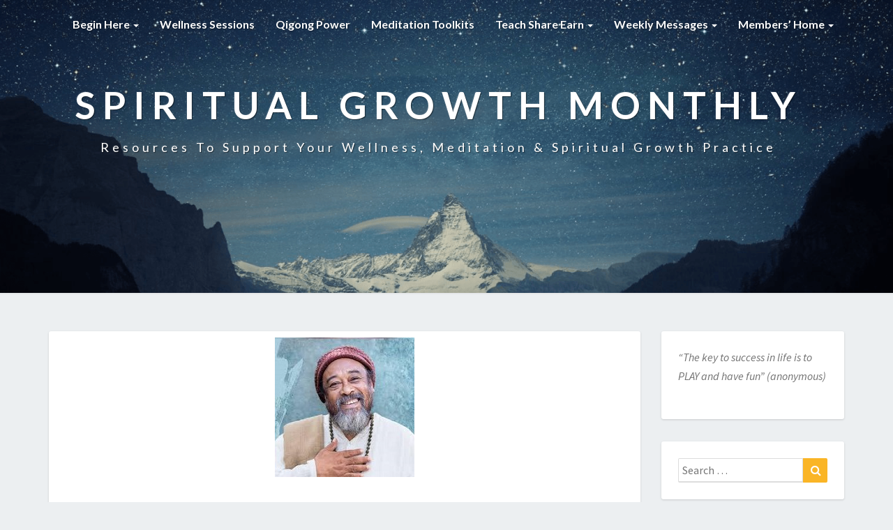

--- FILE ---
content_type: text/html; charset=UTF-8
request_url: https://www.spiritualgrowthmonthly.com/i-am-the-god-principle-within-mooji/
body_size: 30269
content:
<!DOCTYPE html>
<html xmlns="http://www.w3.org/1999/xhtml" lang="en-US">
<head>
  <meta charset="UTF-8" />
  <meta name="viewport" content="width=device-width" />
  <link rel="profile" href="http://gmpg.org/xfn/11" />
  <link rel="pingback" href="https://www.spiritualgrowthmonthly.com/xmlrpc.php" />

  <script> var ajaxurl = 'https://www.spiritualgrowthmonthly.com/wp-admin/admin-ajax.php'; </script><meta name='robots' content='index, follow, max-image-preview:large, max-snippet:-1, max-video-preview:-1' />

	<!-- This site is optimized with the Yoast SEO plugin v26.8 - https://yoast.com/product/yoast-seo-wordpress/ -->
	<title>I Am — The God Principle Within | Mooji | Spiritual Growth Monthly</title><link rel="preload" as="style" href="https://fonts.googleapis.com/css?family=Lato%3A400%2C300italic%2C700%2C700i%7CSource%20Sans%20Pro%3A400%2C400italic&#038;display=swap" /><link rel="stylesheet" href="https://fonts.googleapis.com/css?family=Lato%3A400%2C300italic%2C700%2C700i%7CSource%20Sans%20Pro%3A400%2C400italic&#038;display=swap" media="print" onload="this.media='all'" /><noscript><link rel="stylesheet" href="https://fonts.googleapis.com/css?family=Lato%3A400%2C300italic%2C700%2C700i%7CSource%20Sans%20Pro%3A400%2C400italic&#038;display=swap" /></noscript>
	<link rel="canonical" href="https://www.spiritualgrowthmonthly.com/i-am-the-god-principle-within-mooji/" />
	<meta property="og:locale" content="en_US" />
	<meta property="og:type" content="article" />
	<meta property="og:title" content="I Am — The God Principle Within | Mooji | Spiritual Growth Monthly" />
	<meta property="og:description" content="“But make sure this doesn’t become a concept. Stay with the sense of being and cross over the ocean of Samsara into the land of beingness.” We all know we exist. But as what do we exist? Mooji speaks about the sense ‘I Am’, the sense of being, and encourages us to sit in this, &hellip; Read More Read More" />
	<meta property="og:url" content="https://www.spiritualgrowthmonthly.com/i-am-the-god-principle-within-mooji/" />
	<meta property="og:site_name" content="Spiritual Growth Monthly" />
	<meta property="article:published_time" content="2023-10-01T03:43:39+00:00" />
	<meta property="og:image" content="https://www.spiritualgrowthmonthly.com/wp-content/uploads/2021/06/mooji_200X200.jpg" />
	<meta property="og:image:width" content="200" />
	<meta property="og:image:height" content="200" />
	<meta property="og:image:type" content="image/jpeg" />
	<meta name="author" content="Masters of Meditation" />
	<meta name="twitter:card" content="summary_large_image" />
	<meta name="twitter:label1" content="Written by" />
	<meta name="twitter:data1" content="Masters of Meditation" />
	<meta name="twitter:label2" content="Est. reading time" />
	<meta name="twitter:data2" content="1 minute" />
	<script type="application/ld+json" class="yoast-schema-graph">{"@context":"https://schema.org","@graph":[{"@type":"Article","@id":"https://www.spiritualgrowthmonthly.com/i-am-the-god-principle-within-mooji/#article","isPartOf":{"@id":"https://www.spiritualgrowthmonthly.com/i-am-the-god-principle-within-mooji/"},"author":{"name":"Masters of Meditation","@id":"https://www.spiritualgrowthmonthly.com/#/schema/person/084cc26c77c574b13615916f3c039608"},"headline":"I Am — The God Principle Within | Mooji","datePublished":"2023-10-01T03:43:39+00:00","mainEntityOfPage":{"@id":"https://www.spiritualgrowthmonthly.com/i-am-the-god-principle-within-mooji/"},"wordCount":140,"publisher":{"@id":"https://www.spiritualgrowthmonthly.com/#organization"},"image":{"@id":"https://www.spiritualgrowthmonthly.com/i-am-the-god-principle-within-mooji/#primaryimage"},"thumbnailUrl":"https://www.spiritualgrowthmonthly.com/wp-content/uploads/2021/06/mooji_200X200.jpg","keywords":["All Mooji's Posts"],"articleSection":["Masters of Meditation","Weekly Message (Free)"],"inLanguage":"en-US"},{"@type":"WebPage","@id":"https://www.spiritualgrowthmonthly.com/i-am-the-god-principle-within-mooji/","url":"https://www.spiritualgrowthmonthly.com/i-am-the-god-principle-within-mooji/","name":"I Am — The God Principle Within | Mooji | Spiritual Growth Monthly","isPartOf":{"@id":"https://www.spiritualgrowthmonthly.com/#website"},"primaryImageOfPage":{"@id":"https://www.spiritualgrowthmonthly.com/i-am-the-god-principle-within-mooji/#primaryimage"},"image":{"@id":"https://www.spiritualgrowthmonthly.com/i-am-the-god-principle-within-mooji/#primaryimage"},"thumbnailUrl":"https://www.spiritualgrowthmonthly.com/wp-content/uploads/2021/06/mooji_200X200.jpg","datePublished":"2023-10-01T03:43:39+00:00","breadcrumb":{"@id":"https://www.spiritualgrowthmonthly.com/i-am-the-god-principle-within-mooji/#breadcrumb"},"inLanguage":"en-US","potentialAction":[{"@type":"ReadAction","target":["https://www.spiritualgrowthmonthly.com/i-am-the-god-principle-within-mooji/"]}]},{"@type":"ImageObject","inLanguage":"en-US","@id":"https://www.spiritualgrowthmonthly.com/i-am-the-god-principle-within-mooji/#primaryimage","url":"https://www.spiritualgrowthmonthly.com/wp-content/uploads/2021/06/mooji_200X200.jpg","contentUrl":"https://www.spiritualgrowthmonthly.com/wp-content/uploads/2021/06/mooji_200X200.jpg","width":200,"height":200},{"@type":"BreadcrumbList","@id":"https://www.spiritualgrowthmonthly.com/i-am-the-god-principle-within-mooji/#breadcrumb","itemListElement":[{"@type":"ListItem","position":1,"name":"Home","item":"https://www.spiritualgrowthmonthly.com/"},{"@type":"ListItem","position":2,"name":"Weekly Messages (NEW)","item":"https://www.spiritualgrowthmonthly.com/weekly-messages-new/"},{"@type":"ListItem","position":3,"name":"I Am — The God Principle Within | Mooji"}]},{"@type":"WebSite","@id":"https://www.spiritualgrowthmonthly.com/#website","url":"https://www.spiritualgrowthmonthly.com/","name":"Spiritual Growth Monthly","description":"Resources To Support Your Wellness, Meditation &amp; Spiritual Growth Practice","publisher":{"@id":"https://www.spiritualgrowthmonthly.com/#organization"},"potentialAction":[{"@type":"SearchAction","target":{"@type":"EntryPoint","urlTemplate":"https://www.spiritualgrowthmonthly.com/?s={search_term_string}"},"query-input":{"@type":"PropertyValueSpecification","valueRequired":true,"valueName":"search_term_string"}}],"inLanguage":"en-US"},{"@type":"Organization","@id":"https://www.spiritualgrowthmonthly.com/#organization","name":"Spiritual Growth Monthly","url":"https://www.spiritualgrowthmonthly.com/","logo":{"@type":"ImageObject","inLanguage":"en-US","@id":"https://www.spiritualgrowthmonthly.com/#/schema/logo/image/","url":"https://www.spiritualgrowthmonthly.com/wp-content/uploads/2019/08/SGM_icon.png","contentUrl":"https://www.spiritualgrowthmonthly.com/wp-content/uploads/2019/08/SGM_icon.png","width":175,"height":175,"caption":"Spiritual Growth Monthly"},"image":{"@id":"https://www.spiritualgrowthmonthly.com/#/schema/logo/image/"}},{"@type":"Person","@id":"https://www.spiritualgrowthmonthly.com/#/schema/person/084cc26c77c574b13615916f3c039608","name":"Masters of Meditation","image":{"@type":"ImageObject","inLanguage":"en-US","@id":"https://www.spiritualgrowthmonthly.com/#/schema/person/image/","url":"https://secure.gravatar.com/avatar/7f8c4405b6a58a2598d706a61f4b123a0249ff080b3c9abe74f5aabe368a35ad?s=96&d=mm&r=g","contentUrl":"https://secure.gravatar.com/avatar/7f8c4405b6a58a2598d706a61f4b123a0249ff080b3c9abe74f5aabe368a35ad?s=96&d=mm&r=g","caption":"Masters of Meditation"},"sameAs":["https://www.spiritualgrowthmonthly.com/"],"url":"https://www.spiritualgrowthmonthly.com/author/masters-of-meditation/"}]}</script>
	<!-- / Yoast SEO plugin. -->


<link rel='dns-prefetch' href='//ajax.googleapis.com' />
<link rel='dns-prefetch' href='//fonts.googleapis.com' />
<link href='https://fonts.gstatic.com' crossorigin rel='preconnect' />
<link rel="alternate" type="application/rss+xml" title="Spiritual Growth Monthly &raquo; Feed" href="https://www.spiritualgrowthmonthly.com/feed/" />
<link rel="alternate" type="application/rss+xml" title="Spiritual Growth Monthly &raquo; Comments Feed" href="https://www.spiritualgrowthmonthly.com/comments/feed/" />
<link rel="alternate" title="oEmbed (JSON)" type="application/json+oembed" href="https://www.spiritualgrowthmonthly.com/wp-json/oembed/1.0/embed?url=https%3A%2F%2Fwww.spiritualgrowthmonthly.com%2Fi-am-the-god-principle-within-mooji%2F" />
<link rel="alternate" title="oEmbed (XML)" type="text/xml+oembed" href="https://www.spiritualgrowthmonthly.com/wp-json/oembed/1.0/embed?url=https%3A%2F%2Fwww.spiritualgrowthmonthly.com%2Fi-am-the-god-principle-within-mooji%2F&#038;format=xml" />
<style id='wp-img-auto-sizes-contain-inline-css' type='text/css'>
img:is([sizes=auto i],[sizes^="auto," i]){contain-intrinsic-size:3000px 1500px}
/*# sourceURL=wp-img-auto-sizes-contain-inline-css */
</style>
<link rel='stylesheet' id='mp-theme-css' href='https://www.spiritualgrowthmonthly.com/wp-content/plugins/memberpress/css/ui/theme.css?ver=1.11.37' type='text/css' media='all' />
<link rel='stylesheet' id='mp-account-css-css' href='https://www.spiritualgrowthmonthly.com/wp-content/plugins/memberpress/css/ui/account.css?ver=1.11.37' type='text/css' media='all' />
<link rel='stylesheet' id='dashicons-css' href='https://www.spiritualgrowthmonthly.com/wp-includes/css/dashicons.min.css?ver=b4cb1a2170b51ffbe321ebb7241b5502' type='text/css' media='all' />
<link rel='stylesheet' id='mp-login-css-css' href='https://www.spiritualgrowthmonthly.com/wp-content/plugins/memberpress/css/ui/login.css?ver=1.11.37' type='text/css' media='all' />
<link rel='stylesheet' id='mepr-jquery-ui-smoothness-css' href='//ajax.googleapis.com/ajax/libs/jqueryui/1.13.3/themes/smoothness/jquery-ui.css?ver=b4cb1a2170b51ffbe321ebb7241b5502' type='text/css' media='all' />
<link rel='stylesheet' id='jquery-ui-timepicker-addon-css' href='https://www.spiritualgrowthmonthly.com/wp-content/plugins/memberpress/css/vendor/jquery-ui-timepicker-addon.css?ver=b4cb1a2170b51ffbe321ebb7241b5502' type='text/css' media='all' />
<link rel='stylesheet' id='jquery-magnific-popup-css' href='https://www.spiritualgrowthmonthly.com/wp-content/plugins/memberpress/css/vendor/magnific-popup.min.css?ver=b4cb1a2170b51ffbe321ebb7241b5502' type='text/css' media='all' />
<link rel='stylesheet' id='mp-signup-css' href='https://www.spiritualgrowthmonthly.com/wp-content/plugins/memberpress/css/signup.css?ver=1.11.37' type='text/css' media='all' />
<link rel='stylesheet' id='mp-plans-css-css' href='https://www.spiritualgrowthmonthly.com/wp-content/plugins/memberpress/css/plans.min.css?ver=1.11.37' type='text/css' media='all' />
<style id='wp-emoji-styles-inline-css' type='text/css'>

	img.wp-smiley, img.emoji {
		display: inline !important;
		border: none !important;
		box-shadow: none !important;
		height: 1em !important;
		width: 1em !important;
		margin: 0 0.07em !important;
		vertical-align: -0.1em !important;
		background: none !important;
		padding: 0 !important;
	}
/*# sourceURL=wp-emoji-styles-inline-css */
</style>
<link rel='stylesheet' id='wp-block-library-css' href='https://www.spiritualgrowthmonthly.com/wp-includes/css/dist/block-library/style.min.css?ver=b4cb1a2170b51ffbe321ebb7241b5502' type='text/css' media='all' />
<style id='classic-theme-styles-inline-css' type='text/css'>
/*! This file is auto-generated */
.wp-block-button__link{color:#fff;background-color:#32373c;border-radius:9999px;box-shadow:none;text-decoration:none;padding:calc(.667em + 2px) calc(1.333em + 2px);font-size:1.125em}.wp-block-file__button{background:#32373c;color:#fff;text-decoration:none}
/*# sourceURL=/wp-includes/css/classic-themes.min.css */
</style>
<style id='global-styles-inline-css' type='text/css'>
:root{--wp--preset--aspect-ratio--square: 1;--wp--preset--aspect-ratio--4-3: 4/3;--wp--preset--aspect-ratio--3-4: 3/4;--wp--preset--aspect-ratio--3-2: 3/2;--wp--preset--aspect-ratio--2-3: 2/3;--wp--preset--aspect-ratio--16-9: 16/9;--wp--preset--aspect-ratio--9-16: 9/16;--wp--preset--color--black: #000000;--wp--preset--color--cyan-bluish-gray: #abb8c3;--wp--preset--color--white: #ffffff;--wp--preset--color--pale-pink: #f78da7;--wp--preset--color--vivid-red: #cf2e2e;--wp--preset--color--luminous-vivid-orange: #ff6900;--wp--preset--color--luminous-vivid-amber: #fcb900;--wp--preset--color--light-green-cyan: #7bdcb5;--wp--preset--color--vivid-green-cyan: #00d084;--wp--preset--color--pale-cyan-blue: #8ed1fc;--wp--preset--color--vivid-cyan-blue: #0693e3;--wp--preset--color--vivid-purple: #9b51e0;--wp--preset--gradient--vivid-cyan-blue-to-vivid-purple: linear-gradient(135deg,rgb(6,147,227) 0%,rgb(155,81,224) 100%);--wp--preset--gradient--light-green-cyan-to-vivid-green-cyan: linear-gradient(135deg,rgb(122,220,180) 0%,rgb(0,208,130) 100%);--wp--preset--gradient--luminous-vivid-amber-to-luminous-vivid-orange: linear-gradient(135deg,rgb(252,185,0) 0%,rgb(255,105,0) 100%);--wp--preset--gradient--luminous-vivid-orange-to-vivid-red: linear-gradient(135deg,rgb(255,105,0) 0%,rgb(207,46,46) 100%);--wp--preset--gradient--very-light-gray-to-cyan-bluish-gray: linear-gradient(135deg,rgb(238,238,238) 0%,rgb(169,184,195) 100%);--wp--preset--gradient--cool-to-warm-spectrum: linear-gradient(135deg,rgb(74,234,220) 0%,rgb(151,120,209) 20%,rgb(207,42,186) 40%,rgb(238,44,130) 60%,rgb(251,105,98) 80%,rgb(254,248,76) 100%);--wp--preset--gradient--blush-light-purple: linear-gradient(135deg,rgb(255,206,236) 0%,rgb(152,150,240) 100%);--wp--preset--gradient--blush-bordeaux: linear-gradient(135deg,rgb(254,205,165) 0%,rgb(254,45,45) 50%,rgb(107,0,62) 100%);--wp--preset--gradient--luminous-dusk: linear-gradient(135deg,rgb(255,203,112) 0%,rgb(199,81,192) 50%,rgb(65,88,208) 100%);--wp--preset--gradient--pale-ocean: linear-gradient(135deg,rgb(255,245,203) 0%,rgb(182,227,212) 50%,rgb(51,167,181) 100%);--wp--preset--gradient--electric-grass: linear-gradient(135deg,rgb(202,248,128) 0%,rgb(113,206,126) 100%);--wp--preset--gradient--midnight: linear-gradient(135deg,rgb(2,3,129) 0%,rgb(40,116,252) 100%);--wp--preset--font-size--small: 13px;--wp--preset--font-size--medium: 20px;--wp--preset--font-size--large: 36px;--wp--preset--font-size--x-large: 42px;--wp--preset--spacing--20: 0.44rem;--wp--preset--spacing--30: 0.67rem;--wp--preset--spacing--40: 1rem;--wp--preset--spacing--50: 1.5rem;--wp--preset--spacing--60: 2.25rem;--wp--preset--spacing--70: 3.38rem;--wp--preset--spacing--80: 5.06rem;--wp--preset--shadow--natural: 6px 6px 9px rgba(0, 0, 0, 0.2);--wp--preset--shadow--deep: 12px 12px 50px rgba(0, 0, 0, 0.4);--wp--preset--shadow--sharp: 6px 6px 0px rgba(0, 0, 0, 0.2);--wp--preset--shadow--outlined: 6px 6px 0px -3px rgb(255, 255, 255), 6px 6px rgb(0, 0, 0);--wp--preset--shadow--crisp: 6px 6px 0px rgb(0, 0, 0);}:where(.is-layout-flex){gap: 0.5em;}:where(.is-layout-grid){gap: 0.5em;}body .is-layout-flex{display: flex;}.is-layout-flex{flex-wrap: wrap;align-items: center;}.is-layout-flex > :is(*, div){margin: 0;}body .is-layout-grid{display: grid;}.is-layout-grid > :is(*, div){margin: 0;}:where(.wp-block-columns.is-layout-flex){gap: 2em;}:where(.wp-block-columns.is-layout-grid){gap: 2em;}:where(.wp-block-post-template.is-layout-flex){gap: 1.25em;}:where(.wp-block-post-template.is-layout-grid){gap: 1.25em;}.has-black-color{color: var(--wp--preset--color--black) !important;}.has-cyan-bluish-gray-color{color: var(--wp--preset--color--cyan-bluish-gray) !important;}.has-white-color{color: var(--wp--preset--color--white) !important;}.has-pale-pink-color{color: var(--wp--preset--color--pale-pink) !important;}.has-vivid-red-color{color: var(--wp--preset--color--vivid-red) !important;}.has-luminous-vivid-orange-color{color: var(--wp--preset--color--luminous-vivid-orange) !important;}.has-luminous-vivid-amber-color{color: var(--wp--preset--color--luminous-vivid-amber) !important;}.has-light-green-cyan-color{color: var(--wp--preset--color--light-green-cyan) !important;}.has-vivid-green-cyan-color{color: var(--wp--preset--color--vivid-green-cyan) !important;}.has-pale-cyan-blue-color{color: var(--wp--preset--color--pale-cyan-blue) !important;}.has-vivid-cyan-blue-color{color: var(--wp--preset--color--vivid-cyan-blue) !important;}.has-vivid-purple-color{color: var(--wp--preset--color--vivid-purple) !important;}.has-black-background-color{background-color: var(--wp--preset--color--black) !important;}.has-cyan-bluish-gray-background-color{background-color: var(--wp--preset--color--cyan-bluish-gray) !important;}.has-white-background-color{background-color: var(--wp--preset--color--white) !important;}.has-pale-pink-background-color{background-color: var(--wp--preset--color--pale-pink) !important;}.has-vivid-red-background-color{background-color: var(--wp--preset--color--vivid-red) !important;}.has-luminous-vivid-orange-background-color{background-color: var(--wp--preset--color--luminous-vivid-orange) !important;}.has-luminous-vivid-amber-background-color{background-color: var(--wp--preset--color--luminous-vivid-amber) !important;}.has-light-green-cyan-background-color{background-color: var(--wp--preset--color--light-green-cyan) !important;}.has-vivid-green-cyan-background-color{background-color: var(--wp--preset--color--vivid-green-cyan) !important;}.has-pale-cyan-blue-background-color{background-color: var(--wp--preset--color--pale-cyan-blue) !important;}.has-vivid-cyan-blue-background-color{background-color: var(--wp--preset--color--vivid-cyan-blue) !important;}.has-vivid-purple-background-color{background-color: var(--wp--preset--color--vivid-purple) !important;}.has-black-border-color{border-color: var(--wp--preset--color--black) !important;}.has-cyan-bluish-gray-border-color{border-color: var(--wp--preset--color--cyan-bluish-gray) !important;}.has-white-border-color{border-color: var(--wp--preset--color--white) !important;}.has-pale-pink-border-color{border-color: var(--wp--preset--color--pale-pink) !important;}.has-vivid-red-border-color{border-color: var(--wp--preset--color--vivid-red) !important;}.has-luminous-vivid-orange-border-color{border-color: var(--wp--preset--color--luminous-vivid-orange) !important;}.has-luminous-vivid-amber-border-color{border-color: var(--wp--preset--color--luminous-vivid-amber) !important;}.has-light-green-cyan-border-color{border-color: var(--wp--preset--color--light-green-cyan) !important;}.has-vivid-green-cyan-border-color{border-color: var(--wp--preset--color--vivid-green-cyan) !important;}.has-pale-cyan-blue-border-color{border-color: var(--wp--preset--color--pale-cyan-blue) !important;}.has-vivid-cyan-blue-border-color{border-color: var(--wp--preset--color--vivid-cyan-blue) !important;}.has-vivid-purple-border-color{border-color: var(--wp--preset--color--vivid-purple) !important;}.has-vivid-cyan-blue-to-vivid-purple-gradient-background{background: var(--wp--preset--gradient--vivid-cyan-blue-to-vivid-purple) !important;}.has-light-green-cyan-to-vivid-green-cyan-gradient-background{background: var(--wp--preset--gradient--light-green-cyan-to-vivid-green-cyan) !important;}.has-luminous-vivid-amber-to-luminous-vivid-orange-gradient-background{background: var(--wp--preset--gradient--luminous-vivid-amber-to-luminous-vivid-orange) !important;}.has-luminous-vivid-orange-to-vivid-red-gradient-background{background: var(--wp--preset--gradient--luminous-vivid-orange-to-vivid-red) !important;}.has-very-light-gray-to-cyan-bluish-gray-gradient-background{background: var(--wp--preset--gradient--very-light-gray-to-cyan-bluish-gray) !important;}.has-cool-to-warm-spectrum-gradient-background{background: var(--wp--preset--gradient--cool-to-warm-spectrum) !important;}.has-blush-light-purple-gradient-background{background: var(--wp--preset--gradient--blush-light-purple) !important;}.has-blush-bordeaux-gradient-background{background: var(--wp--preset--gradient--blush-bordeaux) !important;}.has-luminous-dusk-gradient-background{background: var(--wp--preset--gradient--luminous-dusk) !important;}.has-pale-ocean-gradient-background{background: var(--wp--preset--gradient--pale-ocean) !important;}.has-electric-grass-gradient-background{background: var(--wp--preset--gradient--electric-grass) !important;}.has-midnight-gradient-background{background: var(--wp--preset--gradient--midnight) !important;}.has-small-font-size{font-size: var(--wp--preset--font-size--small) !important;}.has-medium-font-size{font-size: var(--wp--preset--font-size--medium) !important;}.has-large-font-size{font-size: var(--wp--preset--font-size--large) !important;}.has-x-large-font-size{font-size: var(--wp--preset--font-size--x-large) !important;}
:where(.wp-block-post-template.is-layout-flex){gap: 1.25em;}:where(.wp-block-post-template.is-layout-grid){gap: 1.25em;}
:where(.wp-block-term-template.is-layout-flex){gap: 1.25em;}:where(.wp-block-term-template.is-layout-grid){gap: 1.25em;}
:where(.wp-block-columns.is-layout-flex){gap: 2em;}:where(.wp-block-columns.is-layout-grid){gap: 2em;}
:root :where(.wp-block-pullquote){font-size: 1.5em;line-height: 1.6;}
/*# sourceURL=global-styles-inline-css */
</style>
<link rel='stylesheet' id='sps_front_css-css' href='https://www.spiritualgrowthmonthly.com/wp-content/plugins/sync-post-with-other-site/assets/css/sps_front_style.css?rand=691&#038;ver=1.9.1' type='text/css' media='all' />
<link rel='stylesheet' id='widgetopts-styles-css' href='https://www.spiritualgrowthmonthly.com/wp-content/plugins/widget-options/assets/css/widget-options.css?ver=4.1.3' type='text/css' media='all' />
<link rel='stylesheet' id='if-menu-site-css-css' href='https://www.spiritualgrowthmonthly.com/wp-content/plugins/if-menu/assets/if-menu-site.css?ver=b4cb1a2170b51ffbe321ebb7241b5502' type='text/css' media='all' />
<link rel='stylesheet' id='bootstrap-css' href='https://www.spiritualgrowthmonthly.com/wp-content/themes/lighthouse/css/bootstrap.css?ver=b4cb1a2170b51ffbe321ebb7241b5502' type='text/css' media='all' />
<link rel='stylesheet' id='lighthouse-style-css' href='https://www.spiritualgrowthmonthly.com/wp-content/themes/lighthouse-child/style.css?ver=b4cb1a2170b51ffbe321ebb7241b5502' type='text/css' media='all' />
<style id='lighthouse-style-inline-css' type='text/css'>
	/* Color Scheme */

	/* Accent Color */

	a:active,
	a:hover,
	a:focus {
		color: #fab526;
	}

	.navbar-default .navbar-nav > li > a:hover, .navbar-default .navbar-nav > li > a:focus {
		color: #fab526;
	}

	.navbar-default .navbar-toggle:hover, .navbar-default .navbar-toggle:focus {
		background-color: #fab526;
		background: #fab526;
		border-color:#fab526;
	}

	.navbar-default .navbar-nav > .active > a, .navbar-default .navbar-nav > .active > a:hover, .navbar-default .navbar-nav > .active > a:focus {
		color: #fab526 !important;			
	}

	.dropdown-menu > .active > a, .dropdown-menu > .active > a:hover, .dropdown-menu > .active > a:focus {	    
		background-color: #fab526;
	}
	.btn, .btn-default:visited, .btn-default:active:hover, .btn-default.active:hover, .btn-default:active:focus, .btn-default.active:focus, .btn-default:active.focus, .btn-default.active.focus {
		background: #fab526;
	}

	.navbar-default .navbar-nav > .open > a, .navbar-default .navbar-nav > .open > a:hover, .navbar-default .navbar-nav > .open > a:focus {
		color: #fab526;
	}
	.cat-links a, .tags-links a {
		color: #fab526;
	}
	.navbar-default .navbar-nav > li > .dropdown-menu > li > a:hover,
	.navbar-default .navbar-nav > li > .dropdown-menu > li > a:focus {
		color: #fff;
		background-color: #fab526;
	}
	h5.entry-date a:hover {
		color: #fab526;
	}

	 #respond input#submit {
	background-color: #fab526;
	background: #fab526;
}
.navbar-default .navbar-nav .open .dropdown-menu > .active > a, .navbar-default .navbar-nav .open .dropdown-menu > .active > a:hover, .navbar-default .navbar-nav .open .dropdown-menu > .active > a:focus {
	background-color: #fff;

}
.top-widgets h3:after {
	display: block;
	max-width: 60px;
	background:  #fab526;
	height: 3px;
	content: ' ';
	margin: 0 auto;
	margin-top: 10px;
}
.bottom-widgets h3:after {
	display: block;
	max-width: 60px;
	background:  #fab526;
	height: 3px;
	content: ' ';
	margin: 0 auto;
	margin-top: 10px;
}
button:hover, button, button:active, button:focus {
	border: 1px solid #fab526;
	background-color:#fab526;
	background:#fab526;
}
.dropdown-menu .current-menu-item.current_page_item a, .dropdown-menu .current-menu-item.current_page_item a:hover, .dropdown-menu .current-menu-item.current_page_item a:active, .dropdown-menu .current-menu-item.current_page_item a:focus {
	background: #fab526 !important;
	color:#fff !important
}
@media (max-width: 767px) {
	.navbar-default .navbar-nav .open .dropdown-menu > li > a:hover {
		background-color: #fab526;
		color: #fff;
	}
}
blockquote {
	border-left: 5px solid #fab526;
}
.sticky-post{
	background: #fab526;
	color:white;
}

.entry-title a:hover,
.entry-title a:focus{
	color: #fab526;
}

.entry-header .entry-meta::after{
	background: #fab526;
}

.post-password-form input[type="submit"], .post-password-form input[type="submit"]:hover, .post-password-form input[type="submit"]:focus, .post-password-form input[type="submit"]:active {
	background-color: #fab526;

}

.fa {
	color: #fab526;
}

.btn-default{
	border-bottom: 1px solid #fab526;
}

.btn-default:hover, .btn-default:focus{
	border-bottom: 1px solid #fab526;
	background-color: #fab526;
}

.nav-previous:hover, .nav-next:hover{
	border: 1px solid #fab526;
	background-color: #fab526;
}

.next-post a:hover,.prev-post a:hover{
	color: #fab526;
}

.posts-navigation .next-post a:hover .fa, .posts-navigation .prev-post a:hover .fa{
	color: #fab526;
}


#secondary .widget-title {
border-left: 3px solid #fab526;
}

	#secondary .widget a:hover,
	#secondary .widget a:focus{
color: #fab526;
}

	#secondary .widget_calendar tbody a {
background-color: #fab526;
color: #fff;
padding: 0.2em;
}

	#secondary .widget_calendar tbody a:hover{
background-color: #fab526;
color: #fff;
padding: 0.2em;
}	

/*# sourceURL=lighthouse-style-inline-css */
</style>
<link rel='stylesheet' id='font-awesome-css' href='https://www.spiritualgrowthmonthly.com/wp-content/plugins/elementor/assets/lib/font-awesome/css/font-awesome.min.css?ver=4.7.0' type='text/css' media='all' />

<link rel='stylesheet' id='timed-content-css-css' href='https://www.spiritualgrowthmonthly.com/wp-content/plugins/timed-content/css/timed-content.css?ver=2.97' type='text/css' media='all' />
<link rel='stylesheet' id='optimizepress-default-css' href='https://www.spiritualgrowthmonthly.com/wp-content/plugins/optimizePressPlugin/lib/assets/default.min.css?ver=2.5.26' type='text/css' media='all' />
<script type="text/javascript" src="https://www.spiritualgrowthmonthly.com/wp-includes/js/jquery/jquery.min.js?ver=3.7.1" id="jquery-core-js"></script>
<script type="text/javascript" src="https://www.spiritualgrowthmonthly.com/wp-includes/js/jquery/jquery-migrate.min.js?ver=3.4.1" id="jquery-migrate-js"></script>
<script type="text/javascript" id="optimizepress-op-jquery-base-all-js-extra">
/* <![CDATA[ */
var OptimizePress = {"ajaxurl":"https://www.spiritualgrowthmonthly.com/wp-admin/admin-ajax.php","SN":"optimizepress","version":"2.5.26","script_debug":".min","localStorageEnabled":"","wp_admin_page":"","op_live_editor":"","op_page_builder":"","op_create_new_page":"","imgurl":"https://www.spiritualgrowthmonthly.com/wp-content/plugins/optimizePressPlugin/lib/images/","OP_URL":"https://www.spiritualgrowthmonthly.com/wp-content/plugins/optimizePressPlugin/","OP_JS":"https://www.spiritualgrowthmonthly.com/wp-content/plugins/optimizePressPlugin/lib/js/","OP_PAGE_BUILDER_URL":"","include_url":"https://www.spiritualgrowthmonthly.com/wp-includes/","op_autosave_interval":"300","op_autosave_enabled":"Y","paths":{"url":"https://www.spiritualgrowthmonthly.com/wp-content/plugins/optimizePressPlugin/","img":"https://www.spiritualgrowthmonthly.com/wp-content/plugins/optimizePressPlugin/lib/images/","js":"https://www.spiritualgrowthmonthly.com/wp-content/plugins/optimizePressPlugin/lib/js/","css":"https://www.spiritualgrowthmonthly.com/wp-content/plugins/optimizePressPlugin/lib/css/"},"social":{"twitter":"optimizepress","facebook":"optimizepress","googleplus":"111273444733787349971"},"flowplayerHTML5":"https://www.spiritualgrowthmonthly.com/wp-content/plugins/optimizePressPlugin/lib/modules/blog/video/flowplayer/flowplayer.swf","flowplayerKey":"","flowplayerLogo":"","mediaelementplayer":"https://www.spiritualgrowthmonthly.com/wp-content/plugins/optimizePressPlugin/lib/modules/blog/video/mediaelement/","pb_unload_alert":"This page is asking you to confirm that you want to leave - data you have entered may not be saved.","pb_save_alert":"Please make sure you are happy with all of your options as some options will not be able to be changed for this page later.","search_default":"Search...","ems_providers":[],"optimizemember":{"enabled":false,"version":"0"},"OP_LEADS_URL":"https://my.optimizeleads.com/","OP_LEADS_THEMES_URL":"https://my.optimizeleads.com/build/themes/","google_recaptcha_site_key":""};
//# sourceURL=optimizepress-op-jquery-base-all-js-extra
/* ]]> */
</script>
<script type="text/javascript" src="https://www.spiritualgrowthmonthly.com/wp-content/plugins/optimizePressPlugin/lib/js/op-jquery-base-all.min.js?ver=2.5.26" id="optimizepress-op-jquery-base-all-js"></script>
<script type="text/javascript" src="https://www.spiritualgrowthmonthly.com/wp-includes/js/underscore.min.js?ver=1.13.7" id="underscore-js"></script>
<script type="text/javascript" src="https://www.spiritualgrowthmonthly.com/wp-includes/js/dist/hooks.min.js?ver=dd5603f07f9220ed27f1" id="wp-hooks-js"></script>
<script type="text/javascript" src="https://www.spiritualgrowthmonthly.com/wp-includes/js/dist/i18n.min.js?ver=c26c3dc7bed366793375" id="wp-i18n-js"></script>
<script type="text/javascript" id="wp-i18n-js-after">
/* <![CDATA[ */
wp.i18n.setLocaleData( { 'text direction\u0004ltr': [ 'ltr' ] } );
//# sourceURL=wp-i18n-js-after
/* ]]> */
</script>
<script type="text/javascript" src="https://www.spiritualgrowthmonthly.com/wp-content/plugins/memberpress/js/login.js?ver=1.11.37" id="mepr-login-js-js"></script>
<script type="text/javascript" src="https://www.spiritualgrowthmonthly.com/wp-content/plugins/memberpress/js/vendor/jquery.magnific-popup.min.js?ver=b4cb1a2170b51ffbe321ebb7241b5502" id="jquery-magnific-popup-js"></script>
<script type="text/javascript" src="https://www.spiritualgrowthmonthly.com/wp-content/plugins/memberpress/js/vendor/jquery.payment.js?ver=1.11.37" id="jquery.payment-js"></script>
<script type="text/javascript" src="https://www.spiritualgrowthmonthly.com/wp-content/plugins/memberpress/js/validate.js?ver=1.11.37" id="mp-validate-js"></script>
<script type="text/javascript" id="mp-i18n-js-extra">
/* <![CDATA[ */
var MeprI18n = {"states":{"AT":{"1":"Burgenland","2":"K\u00e4rnten","3":"Nieder\u00f6sterreich","4":"Ober\u00f6sterreich","5":"Salzburg","6":"Steiermark","7":"Tirol","8":"Vorarlberg","9":"Wien"},"AU":{"ACT":"Australian Capital Territory","NSW":"New South Wales","NT":"Northern Territory","QLD":"Queensland","SA":"South Australia","TAS":"Tasmania","VIC":"Victoria","WA":"Western Australia"},"BD":{"BAG":"Bagerhat","BAN":"Bandarban","BAR":"Barguna","BARI":"Barisal","BHO":"Bhola","BOG":"Bogra","BRA":"Brahmanbaria","CHA":"Chandpur","CHI":"Chittagong","CHU":"Chuadanga","COM":"Comilla","COX":"Cox's Bazar","DHA":"Dhaka","DIN":"Dinajpur","FAR":"Faridpur ","FEN":"Feni","GAI":"Gaibandha","GAZI":"Gazipur","GOP":"Gopalganj","HAB":"Habiganj","JAM":"Jamalpur","JES":"Jessore","JHA":"Jhalokati","JHE":"Jhenaidah","JOY":"Joypurhat","KHA":"Khagrachhari","KHU":"Khulna","KIS":"Kishoreganj","KUR":"Kurigram","KUS":"Kushtia","LAK":"Lakshmipur","LAL":"Lalmonirhat","MAD":"Madaripur","MAG":"Magura","MAN":"Manikganj ","MEH":"Meherpur","MOU":"Moulvibazar","MUN":"Munshiganj","MYM":"Mymensingh","NAO":"Naogaon","NAR":"Narail","NARG":"Narayanganj","NARD":"Narsingdi","NAT":"Natore","NAW":"Nawabganj","NET":"Netrakona","NIL":"Nilphamari","NOA":"Noakhali","PAB":"Pabna","PAN":"Panchagarh","PAT":"Patuakhali","PIR":"Pirojpur","RAJB":"Rajbari","RAJ":"Rajshahi","RAN":"Rangamati","RANP":"Rangpur","SAT":"Satkhira","SHA":"Shariatpur","SHE":"Sherpur","SIR":"Sirajganj","SUN":"Sunamganj","SYL":"Sylhet","TAN":"Tangail","THA":"Thakurgaon"},"BG":{"BG-01":"Blagoevgrad","BG-02":"Burgas","BG-08":"Dobrich","BG-07":"Gabrovo","BG-26":"Haskovo","BG-09":"Kardzhali","BG-10":"Kyustendil","BG-11":"Lovech","BG-12":"Montana","BG-13":"Pazardzhik","BG-14":"Pernik","BG-15":"Pleven","BG-16":"Plovdiv","BG-17":"Razgrad","BG-18":"Ruse","BG-27":"Shumen","BG-19":"Silistra","BG-20":"Sliven","BG-21":"Smolyan","BG-23":"Sofia","BG-22":"Sofia-Grad","BG-24":"Stara Zagora","BG-25":"Targovishte","BG-03":"Varna","BG-04":"Veliko Tarnovo","BG-05":"Vidin","BG-06":"Vratsa","BG-28":"Yambol"},"BR":{"AC":"Acre","AL":"Alagoas","AP":"Amap&aacute;","AM":"Amazonas","BA":"Bahia","CE":"Cear&aacute;","DF":"Distrito Federal","ES":"Esp&iacute;rito Santo","GO":"Goi&aacute;s","MA":"Maranh&atilde;o","MT":"Mato Grosso","MS":"Mato Grosso do Sul","MG":"Minas Gerais","PA":"Par&aacute;","PB":"Para&iacute;ba","PR":"Paran&aacute;","PE":"Pernambuco","PI":"Piau&iacute;","RJ":"Rio de Janeiro","RN":"Rio Grande do Norte","RS":"Rio Grande do Sul","RO":"Rond&ocirc;nia","RR":"Roraima","SC":"Santa Catarina","SP":"S&atilde;o Paulo","SE":"Sergipe","TO":"Tocantins"},"CA":{"AB":"Alberta","BC":"British Columbia","MB":"Manitoba","NB":"New Brunswick","NL":"Newfoundland","NT":"Northwest Territories","NS":"Nova Scotia","NU":"Nunavut","ON":"Ontario","PE":"Prince Edward Island","QC":"Quebec","SK":"Saskatchewan","YT":"Yukon Territory"},"CH":{"AG":"Aargau","AR":"Appenzell Ausserrhoden","AI":"Appenzell Innerrhoden","BL":"Basel-Landschaft","BS":"Basel-Stadt","BE":"Bern","FR":"Freiburg","GE":"Gen\u00e8ve","GL":"Glarus","GR":"Graub\u00fcnden","JU":"Jura","LU":"Luzern","NE":"Neuch\u00e2tel","NW":"Nidwalden","OW":"Obwalden","SH":"Schaffhausen","SZ":"Schwyz","SO":"Solothurn","SG":"St. Gallen","TG":"Thurgau","TI":"Ticino","UR":"Uri","VS":"Valais","VD":"Vaud","ZG":"Zug","ZH":"Z\u00fcrich"},"CN":{"CN1":"Yunnan / &#20113;&#21335;","CN2":"Beijing / &#21271;&#20140;","CN3":"Tianjin / &#22825;&#27941;","CN4":"Hebei / &#27827;&#21271;","CN5":"Shanxi / &#23665;&#35199;","CN6":"Inner Mongolia / &#20839;&#33945;&#21476;","CN7":"Liaoning / &#36797;&#23425;","CN8":"Jilin / &#21513;&#26519;","CN9":"Heilongjiang / &#40657;&#40857;&#27743;","CN10":"Shanghai / &#19978;&#28023;","CN11":"Jiangsu / &#27743;&#33487;","CN12":"Zhejiang / &#27993;&#27743;","CN13":"Anhui / &#23433;&#24509;","CN14":"Fujian / &#31119;&#24314;","CN15":"Jiangxi / &#27743;&#35199;","CN16":"Shandong / &#23665;&#19996;","CN17":"Henan / &#27827;&#21335;","CN18":"Hubei / &#28246;&#21271;","CN19":"Hunan / &#28246;&#21335;","CN20":"Guangdong / &#24191;&#19996;","CN21":"Guangxi Zhuang / &#24191;&#35199;&#22766;&#26063;","CN22":"Hainan / &#28023;&#21335;","CN23":"Chongqing / &#37325;&#24198;","CN24":"Sichuan / &#22235;&#24029;","CN25":"Guizhou / &#36149;&#24030;","CN26":"Shaanxi / &#38485;&#35199;","CN27":"Gansu / &#29976;&#32899;","CN28":"Qinghai / &#38738;&#28023;","CN29":"Ningxia Hui / &#23425;&#22799;","CN30":"Macau / &#28595;&#38376;","CN31":"Tibet / &#35199;&#34255;","CN32":"Xinjiang / &#26032;&#30086;"},"DE":{"BW":"Baden-W\u00fcrttemberg","BY":"Bavaria","BE":"Berlin","BB":"Brandenburg","HB":"Bremen","HH":"Hamburg","HE":"Hesse","NI":"Lower Saxony","MV":"Mecklenburg-Vorpommern","NW":"North Rhine-Westphalia","RP":"Rhineland-Palatinate","SL":"Saarland","SN":"Saxony","ST":"Saxony-Anhalt","SH":"Schleswig-Holstein","TH":"Thuringia"},"ES":{"C":"A Coru&ntilde;a","VI":"Araba/&Aacute;lava","AB":"Albacete","A":"Alicante","AL":"Almer&iacute;a","O":"Asturias","AV":"&Aacute;vila","BA":"Badajoz","PM":"Baleares","B":"Barcelona","BU":"Burgos","CC":"C&aacute;ceres","CA":"C&aacute;diz","S":"Cantabria","CS":"Castell&oacute;n","CE":"Ceuta","CR":"Ciudad Real","CO":"C&oacute;rdoba","CU":"Cuenca","GI":"Girona","GR":"Granada","GU":"Guadalajara","SS":"Gipuzkoa","H":"Huelva","HU":"Huesca","J":"Ja&eacute;n","LO":"La Rioja","GC":"Las Palmas","LE":"Le&oacute;n","L":"Lleida","LU":"Lugo","M":"Madrid","MA":"M&aacute;laga","ML":"Melilla","MU":"Murcia","NA":"Navarra","OR":"Ourense","P":"Palencia","PO":"Pontevedra","SA":"Salamanca","TF":"Santa Cruz de Tenerife","SG":"Segovia","SE":"Sevilla","SO":"Soria","T":"Tarragona","TE":"Teruel","TO":"Toledo","V":"Valencia","VA":"Valladolid","BI":"Bizkaia","ZA":"Zamora","Z":"Zaragoza"},"HK":{"HONG KONG":"Hong Kong Island","KOWLOON":"Kowloon","NEW TERRITORIES":"New Territories"},"HU":{"BK":"B\u00e1cs-Kiskun","BE":"B\u00e9k\u00e9s","BA":"Baranya","BZ":"Borsod-Aba\u00faj-Zempl\u00e9n","BU":"Budapest","CS":"Csongr\u00e1d","FE":"Fej\u00e9r","GS":"Gy\u0151r-Moson-Sopron","HB":"Hajd\u00fa-Bihar","HE":"Heves","JN":"J\u00e1sz-Nagykun-Szolnok","KE":"Kom\u00e1rom-Esztergom","NO":"N\u00f3gr\u00e1d","PE":"Pest","SO":"Somogy","SZ":"Szabolcs-Szatm\u00e1r-Bereg","TO":"Tolna","VA":"Vas","VE":"Veszpr\u00e9m","ZA":"Zala"},"ID":{"BA":"Bali","BB":"Bangka Belitung","BT":"Banten","BE":"Bengkulu","AC":"Daerah Istimewa Aceh","YO":"Daerah Istimewa Yogyakarta","JK":"DKI Jakarta","GO":"Gorontalo","JA":"Jambi","JB":"Jawa Barat","JT":"Jawa Tengah","JI":"Jawa Timur","KB":"Kalimantan Barat","KS":"Kalimantan Selatan","KT":"Kalimantan Tengah","KI":"Kalimantan Timur","KU":"Kalimantan Utara","KR":"Kepulauan Riau","LA":"Lampung","MA":"Maluku","MU":"Maluku Utara","NB":"Nusa Tenggara Barat","NT":"Nusa Tenggara Timur","PA":"Papua","PB":"Papua Barat","RI":"Riau","SR":"Sulawesi Barat","SN":"Sulawesi Selatan","SA":"Sulawesi Utara","ST":"Sulawesi Tengah","SG":"Sulawesi Tenggara","SB":"Sumatera Barat","SS":"Sumatera Selatan","SU":"Sumatera Utara"},"IE":{"N0":"Carlow","N1":"Cavan","N2":"Clare","N3":"Cork","N4":"Donegal","N5":"Dublin","N6":"Galway","N7":"Kerry","N8":"Kildare","N9":"Kilkenny","NA":"Laois","NG":"Leitrim","NI":"Limerick","NK":"Longford","NL":"Louth","NN":"Mayo","NO":"Meath","NP":"Monaghan","NQ":"Offaly","NR":"Roscommon","NW":"Sligo","NX":"Tipperary NR","NY":"Tipperary SR","NZ":"Waterford","10":"Westmeath","11":"Wexford","12":"Wicklow"},"IN":{"AP":"Andra Pradesh","AR":"Arunachal Pradesh","AS":"Assam","BR":"Bihar","CT":"Chhattisgarh","GA":"Goa","GJ":"Gujarat","HR":"Haryana","HP":"Himachal Pradesh","JK":"Jammu and Kashmir","JH":"Jharkhand","KA":"Karnataka","KL":"Kerala","MP":"Madhya Pradesh","MH":"Maharashtra","MN":"Manipur","ML":"Meghalaya","MZ":"Mizoram","NL":"Nagaland","OR":"Orissa","PB":"Punjab","RJ":"Rajasthan","SK":"Sikkim","TN":"Tamil Nadu","TS":"Telangana","TR":"Tripura","UK":"Uttarakhand","UP":"Uttar Pradesh","WB":"West Bengal","AN":"Andaman and Nicobar Islands","CH":"Chandigarh","DN":"Dadar and Nagar Haveli","DD":"Daman and Diu","DL":"Delhi","LD":"Lakshadeep","PY":"Pondicherry (Puducherry)"},"IR":{"ABZ":"Alborz (\u0627\u0644\u0628\u0631\u0632)","ADL":"Ardabil (\u0627\u0631\u062f\u0628\u06cc\u0644)","BHR":"Bushehr (\u0628\u0648\u0634\u0647\u0631)","CHB":"Chaharmahal and Bakhtiari (\u0686\u0647\u0627\u0631\u0645\u062d\u0627\u0644 \u0648 \u0628\u062e\u062a\u06cc\u0627\u0631\u06cc)","EAZ":"East Azarbaijan (\u0622\u0630\u0631\u0628\u0627\u06cc\u062c\u0627\u0646 \u0634\u0631\u0642\u06cc)","FRS":"Fars (\u0641\u0627\u0631\u0633)","GZN":"Ghazvin (\u0642\u0632\u0648\u06cc\u0646)","GIL":"Gilan (\u06af\u06cc\u0644\u0627\u0646)","GLS":"Golestan (\u06af\u0644\u0633\u062a\u0627\u0646)","HDN":"Hamadan (\u0647\u0645\u062f\u0627\u0646)","HRZ":"Hormozgan (\u0647\u0631\u0645\u0632\u06af\u0627\u0646)","ILM":"Ilaam (\u0627\u06cc\u0644\u0627\u0645)","ESF":"Isfahan (\u0627\u0635\u0641\u0647\u0627\u0646)","KRN":"Kerman (\u06a9\u0631\u0645\u0627\u0646)","KRH":"Kermanshah (\u06a9\u0631\u0645\u0627\u0646\u0634\u0627\u0647)","KHZ":"Khuzestan  (\u062e\u0648\u0632\u0633\u062a\u0627\u0646)","KBD":"Kohgiluyeh and BoyerAhmad (\u06a9\u0647\u06af\u06cc\u0644\u0648\u06cc\u06cc\u0647 \u0648 \u0628\u0648\u06cc\u0631\u0627\u062d\u0645\u062f)","KRD":"Kurdistan / \u06a9\u0631\u062f\u0633\u062a\u0627\u0646)","LRS":"Luristan (\u0644\u0631\u0633\u062a\u0627\u0646)","MZN":"Mazandaran (\u0645\u0627\u0632\u0646\u062f\u0631\u0627\u0646)","MKZ":"Markazi (\u0645\u0631\u06a9\u0632\u06cc)","NKH":"North Khorasan (\u062e\u0631\u0627\u0633\u0627\u0646 \u062c\u0646\u0648\u0628\u06cc)","QHM":"Qom (\u0642\u0645)","RKH":"Razavi Khorasan (\u062e\u0631\u0627\u0633\u0627\u0646 \u0631\u0636\u0648\u06cc)","SMN":"Semnan (\u0633\u0645\u0646\u0627\u0646)","SBN":"Sistan and Baluchestan (\u0633\u06cc\u0633\u062a\u0627\u0646 \u0648 \u0628\u0644\u0648\u0686\u0633\u062a\u0627\u0646)","SKH":"South Khorasan (\u062e\u0631\u0627\u0633\u0627\u0646 \u062c\u0646\u0648\u0628\u06cc)","THR":"Tehran  (\u062a\u0647\u0631\u0627\u0646)","WAZ":"West Azarbaijan (\u0622\u0630\u0631\u0628\u0627\u06cc\u062c\u0627\u0646 \u063a\u0631\u0628\u06cc)","YZD":"Yazd (\u06cc\u0632\u062f)","ZJN":"Zanjan (\u0632\u0646\u062c\u0627\u0646)"},"IT":{"AG":"Agrigento","AL":"Alessandria","AN":"Ancona","AO":"Aosta","AR":"Arezzo","AP":"Ascoli Piceno","AT":"Asti","AV":"Avellino","BA":"Bari","BT":"Barletta-Andria-Trani","BL":"Belluno","BN":"Benevento","BG":"Bergamo","BI":"Biella","BO":"Bologna","BZ":"Bolzano","BS":"Brescia","BR":"Brindisi","CA":"Cagliari","CL":"Caltanissetta","CB":"Campobasso","CI":"Carbonia-Iglesias","CE":"Caserta","CT":"Catania","CZ":"Catanzaro","CH":"Chieti","CO":"Como","CS":"Cosenza","CR":"Cremona","KR":"Crotone","CN":"Cuneo","EN":"Enna","FM":"Fermo","FE":"Ferrara","FI":"Firenze","FG":"Foggia","FC":"Forl\u00ec-Cesena","FR":"Frosinone","GE":"Genova","GO":"Gorizia","GR":"Grosseto","IM":"Imperia","IS":"Isernia","SP":"La Spezia","AQ":"L&apos;Aquila","LT":"Latina","LE":"Lecce","LC":"Lecco","LI":"Livorno","LO":"Lodi","LU":"Lucca","MC":"Macerata","MN":"Mantova","MS":"Massa-Carrara","MT":"Matera","ME":"Messina","MI":"Milano","MO":"Modena","MB":"Monza e della Brianza","NA":"Napoli","NO":"Novara","NU":"Nuoro","OT":"Olbia-Tempio","OR":"Oristano","PD":"Padova","PA":"Palermo","PR":"Parma","PV":"Pavia","PG":"Perugia","PU":"Pesaro e Urbino","PE":"Pescara","PC":"Piacenza","PI":"Pisa","PT":"Pistoia","PN":"Pordenone","PZ":"Potenza","PO":"Prato","RG":"Ragusa","RA":"Ravenna","RC":"Reggio Calabria","RE":"Reggio Emilia","RI":"Rieti","RN":"Rimini","RM":"Roma","RO":"Rovigo","SA":"Salerno","VS":"Medio Campidano","SS":"Sassari","SV":"Savona","SI":"Siena","SR":"Siracusa","SO":"Sondrio","TA":"Taranto","TE":"Teramo","TR":"Terni","TO":"Torino","OG":"Ogliastra","TP":"Trapani","TN":"Trento","TV":"Treviso","TS":"Trieste","UD":"Udine","VA":"Varese","VE":"Venezia","VB":"Verbano-Cusio-Ossola","VC":"Vercelli","VR":"Verona","VV":"Vibo Valentia","VI":"Vicenza","VT":"Viterbo"},"JP":{"JP01":"Hokkaido","JP02":"Aomori","JP03":"Iwate","JP04":"Miyagi","JP05":"Akita","JP06":"Yamagata","JP07":"Fukushima","JP08":"Ibaraki","JP09":"Tochigi","JP10":"Gunma","JP11":"Saitama","JP12":"Chiba","JP13":"Tokyo","JP14":"Kanagawa","JP15":"Niigata","JP16":"Toyama","JP17":"Ishikawa","JP18":"Fukui","JP19":"Yamanashi","JP20":"Nagano","JP21":"Gifu","JP22":"Shizuoka","JP23":"Aichi","JP24":"Mie","JP25":"Shiga","JP26":"Kyouto","JP27":"Osaka","JP28":"Hyougo","JP29":"Nara","JP30":"Wakayama","JP31":"Tottori","JP32":"Shimane","JP33":"Okayama","JP34":"Hiroshima","JP35":"Yamaguchi","JP36":"Tokushima","JP37":"Kagawa","JP38":"Ehime","JP39":"Kochi","JP40":"Fukuoka","JP41":"Saga","JP42":"Nagasaki","JP43":"Kumamoto","JP44":"Oita","JP45":"Miyazaki","JP46":"Kagoshima","JP47":"Okinawa"},"MX":{"Aguascalientes":"Aguascalientes","Baja California":"Baja California","Baja California Sur":"Baja California Sur","Campeche":"Campeche","Chiapas":"Chiapas","Chihuahua":"Chihuahua","Ciudad de Mexico":"Ciudad de M\u00e9xico (CDMX)","Coahuila":"Coahuila","Colima":"Colima","Durango":"Durango","Estado de Mexico":"Edo. de M\u00e9xico","Guanajuato":"Guanajuato","Guerrero":"Guerrero","Hidalgo":"Hidalgo","Jalisco":"Jalisco","Michoacan":"Michoac\u00e1n","Morelos":"Morelos","Nayarit":"Nayarit","Nuevo Leon":"Nuevo Le\u00f3n","Oaxaca":"Oaxaca","Puebla":"Puebla","Queretaro":"Quer\u00e9taro","Quintana Roo":"Quintana Roo","San Luis Potosi":"San Luis Potos\u00ed","Sinaloa":"Sinaloa","Sonora":"Sonora","Tabasco":"Tabasco","Tamaulipas":"Tamaulipas","Tlaxcala":"Tlaxcala","Veracruz":"Veracruz","Yucatan":"Yucat\u00e1n","Zacatecas":"Zacatecas"},"MY":{"JHR":"Johor","KDH":"Kedah","KTN":"Kelantan","MLK":"Melaka","NSN":"Negeri Sembilan","PHG":"Pahang","PRK":"Perak","PLS":"Perlis","PNG":"Pulau Pinang","SBH":"Sabah","SWK":"Sarawak","SGR":"Selangor","TRG":"Terengganu","KUL":"W.P. Kuala Lumpur","LBN":"W.P. Labuan","PJY":"W.P. Putrajaya"},"NP":{"ILL":"Illam","JHA":"Jhapa","PAN":"Panchthar","TAP":"Taplejung","BHO":"Bhojpur","DKA":"Dhankuta","MOR":"Morang","SUN":"Sunsari","SAN":"Sankhuwa","TER":"Terhathum","KHO":"Khotang","OKH":"Okhaldhunga","SAP":"Saptari","SIR":"Siraha","SOL":"Solukhumbu","UDA":"Udayapur","DHA":"Dhanusa","DLK":"Dolakha","MOH":"Mohottari","RAM":"Ramechha","SAR":"Sarlahi","SIN":"Sindhuli","BHA":"Bhaktapur","DHD":"Dhading","KTM":"Kathmandu","KAV":"Kavrepalanchowk","LAL":"Lalitpur","NUW":"Nuwakot","RAS":"Rasuwa","SPC":"Sindhupalchowk","BAR":"Bara","CHI":"Chitwan","MAK":"Makwanpur","PAR":"Parsa","RAU":"Rautahat","GOR":"Gorkha","KAS":"Kaski","LAM":"Lamjung","MAN":"Manang","SYN":"Syangja","TAN":"Tanahun","BAG":"Baglung","PBT":"Parbat","MUS":"Mustang","MYG":"Myagdi","AGR":"Agrghakanchi","GUL":"Gulmi","KAP":"Kapilbastu","NAW":"Nawalparasi","PAL":"Palpa","RUP":"Rupandehi","DAN":"Dang","PYU":"Pyuthan","ROL":"Rolpa","RUK":"Rukum","SAL":"Salyan","BAN":"Banke","BDA":"Bardiya","DAI":"Dailekh","JAJ":"Jajarkot","SUR":"Surkhet","DOL":"Dolpa","HUM":"Humla","JUM":"Jumla","KAL":"Kalikot","MUG":"Mugu","ACH":"Achham","BJH":"Bajhang","BJU":"Bajura","DOT":"Doti","KAI":"Kailali","BAI":"Baitadi","DAD":"Dadeldhura","DAR":"Darchula","KAN":"Kanchanpur"},"NZ":{"AK":"Auckland","BP":"Bay of Plenty","CT":"Canterbury","HB":"Hawke&rsquo;s Bay","MW":"Manawatu-Wanganui","MB":"Marlborough","NS":"Nelson","NL":"Northland","OT":"Otago","SL":"Southland","TK":"Taranaki","TM":"Tasman","WA":"Waikato","WE":"Wellington","WC":"West Coast"},"PE":{"AMA":"Amazonas","ANC":"Ancash","APU":"Apur&iacute;mac","ARE":"Arequipa","AYA":"Ayacucho","CAJ":"Cajamarca","CUS":"Cusco","CAL":"El Callao","HUV":"Huancavelica","HUC":"Hu&aacute;nuco","ICA":"Ica","JUN":"Jun&iacute;n","LAL":"La Libertad","LAM":"Lambayeque","LIM":"Lima","LOR":"Loreto","MDD":"Madre de Dios","MOQ":"Moquegua","LMA":"Municipalidad Metropolitana de Lima","PAS":"Pasco","PIU":"Piura","PUN":"Puno","SAM":"San Mart&iacute;n","TAC":"Tacna","TUM":"Tumbes","UCA":"Ucayali"},"PT":{"AC":"A\u00e7ores","AG":"Algarve","AT":"Alentejo","CE":"Centro","LT":"Lisboa e Vale do Tejo","MD":"Madeira","NO":"Norte"},"TH":{"TH-37":"Amnat Charoen (&#3629;&#3635;&#3609;&#3634;&#3592;&#3648;&#3592;&#3619;&#3636;&#3597;)","TH-15":"Ang Thong (&#3629;&#3656;&#3634;&#3591;&#3607;&#3629;&#3591;)","TH-14":"Ayutthaya (&#3614;&#3619;&#3632;&#3609;&#3588;&#3619;&#3624;&#3619;&#3637;&#3629;&#3618;&#3640;&#3608;&#3618;&#3634;)","TH-10":"Bangkok (&#3585;&#3619;&#3640;&#3591;&#3648;&#3607;&#3614;&#3617;&#3627;&#3634;&#3609;&#3588;&#3619;)","TH-38":"Bueng Kan (&#3610;&#3638;&#3591;&#3585;&#3634;&#3628;)","TH-31":"Buri Ram (&#3610;&#3640;&#3619;&#3637;&#3619;&#3633;&#3617;&#3618;&#3660;)","TH-24":"Chachoengsao (&#3593;&#3632;&#3648;&#3594;&#3636;&#3591;&#3648;&#3607;&#3619;&#3634;)","TH-18":"Chai Nat (&#3594;&#3633;&#3618;&#3609;&#3634;&#3607;)","TH-36":"Chaiyaphum (&#3594;&#3633;&#3618;&#3616;&#3641;&#3617;&#3636;)","TH-22":"Chanthaburi (&#3592;&#3633;&#3609;&#3607;&#3610;&#3640;&#3619;&#3637;)","TH-50":"Chiang Mai (&#3648;&#3594;&#3637;&#3618;&#3591;&#3651;&#3627;&#3617;&#3656;)","TH-57":"Chiang Rai (&#3648;&#3594;&#3637;&#3618;&#3591;&#3619;&#3634;&#3618;)","TH-20":"Chonburi (&#3594;&#3621;&#3610;&#3640;&#3619;&#3637;)","TH-86":"Chumphon (&#3594;&#3640;&#3617;&#3614;&#3619;)","TH-46":"Kalasin (&#3585;&#3634;&#3628;&#3626;&#3636;&#3609;&#3608;&#3640;&#3660;)","TH-62":"Kamphaeng Phet (&#3585;&#3635;&#3649;&#3614;&#3591;&#3648;&#3614;&#3594;&#3619;)","TH-71":"Kanchanaburi (&#3585;&#3634;&#3597;&#3592;&#3609;&#3610;&#3640;&#3619;&#3637;)","TH-40":"Khon Kaen (&#3586;&#3629;&#3609;&#3649;&#3585;&#3656;&#3609;)","TH-81":"Krabi (&#3585;&#3619;&#3632;&#3610;&#3637;&#3656;)","TH-52":"Lampang (&#3621;&#3635;&#3611;&#3634;&#3591;)","TH-51":"Lamphun (&#3621;&#3635;&#3614;&#3641;&#3609;)","TH-42":"Loei (&#3648;&#3621;&#3618;)","TH-16":"Lopburi (&#3621;&#3614;&#3610;&#3640;&#3619;&#3637;)","TH-58":"Mae Hong Son (&#3649;&#3617;&#3656;&#3630;&#3656;&#3629;&#3591;&#3626;&#3629;&#3609;)","TH-44":"Maha Sarakham (&#3617;&#3627;&#3634;&#3626;&#3634;&#3619;&#3588;&#3634;&#3617;)","TH-49":"Mukdahan (&#3617;&#3640;&#3585;&#3604;&#3634;&#3627;&#3634;&#3619;)","TH-26":"Nakhon Nayok (&#3609;&#3588;&#3619;&#3609;&#3634;&#3618;&#3585;)","TH-73":"Nakhon Pathom (&#3609;&#3588;&#3619;&#3611;&#3600;&#3617;)","TH-48":"Nakhon Phanom (&#3609;&#3588;&#3619;&#3614;&#3609;&#3617;)","TH-30":"Nakhon Ratchasima (&#3609;&#3588;&#3619;&#3619;&#3634;&#3594;&#3626;&#3637;&#3617;&#3634;)","TH-60":"Nakhon Sawan (&#3609;&#3588;&#3619;&#3626;&#3623;&#3619;&#3619;&#3588;&#3660;)","TH-80":"Nakhon Si Thammarat (&#3609;&#3588;&#3619;&#3624;&#3619;&#3637;&#3608;&#3619;&#3619;&#3617;&#3619;&#3634;&#3594;)","TH-55":"Nan (&#3609;&#3656;&#3634;&#3609;)","TH-96":"Narathiwat (&#3609;&#3619;&#3634;&#3608;&#3636;&#3623;&#3634;&#3626;)","TH-39":"Nong Bua Lam Phu (&#3627;&#3609;&#3629;&#3591;&#3610;&#3633;&#3623;&#3621;&#3635;&#3616;&#3641;)","TH-43":"Nong Khai (&#3627;&#3609;&#3629;&#3591;&#3588;&#3634;&#3618;)","TH-12":"Nonthaburi (&#3609;&#3609;&#3607;&#3610;&#3640;&#3619;&#3637;)","TH-13":"Pathum Thani (&#3611;&#3607;&#3640;&#3617;&#3608;&#3634;&#3609;&#3637;)","TH-94":"Pattani (&#3611;&#3633;&#3605;&#3605;&#3634;&#3609;&#3637;)","TH-82":"Phang Nga (&#3614;&#3633;&#3591;&#3591;&#3634;)","TH-93":"Phatthalung (&#3614;&#3633;&#3607;&#3621;&#3640;&#3591;)","TH-56":"Phayao (&#3614;&#3632;&#3648;&#3618;&#3634;)","TH-67":"Phetchabun (&#3648;&#3614;&#3594;&#3619;&#3610;&#3641;&#3619;&#3603;&#3660;)","TH-76":"Phetchaburi (&#3648;&#3614;&#3594;&#3619;&#3610;&#3640;&#3619;&#3637;)","TH-66":"Phichit (&#3614;&#3636;&#3592;&#3636;&#3605;&#3619;)","TH-65":"Phitsanulok (&#3614;&#3636;&#3625;&#3603;&#3640;&#3650;&#3621;&#3585;)","TH-54":"Phrae (&#3649;&#3614;&#3619;&#3656;)","TH-83":"Phuket (&#3616;&#3641;&#3648;&#3585;&#3655;&#3605;)","TH-25":"Prachin Buri (&#3611;&#3619;&#3634;&#3592;&#3637;&#3609;&#3610;&#3640;&#3619;&#3637;)","TH-77":"Prachuap Khiri Khan (&#3611;&#3619;&#3632;&#3592;&#3623;&#3610;&#3588;&#3637;&#3619;&#3637;&#3586;&#3633;&#3609;&#3608;&#3660;)","TH-85":"Ranong (&#3619;&#3632;&#3609;&#3629;&#3591;)","TH-70":"Ratchaburi (&#3619;&#3634;&#3594;&#3610;&#3640;&#3619;&#3637;)","TH-21":"Rayong (&#3619;&#3632;&#3618;&#3629;&#3591;)","TH-45":"Roi Et (&#3619;&#3657;&#3629;&#3618;&#3648;&#3629;&#3655;&#3604;)","TH-27":"Sa Kaeo (&#3626;&#3619;&#3632;&#3649;&#3585;&#3657;&#3623;)","TH-47":"Sakon Nakhon (&#3626;&#3585;&#3621;&#3609;&#3588;&#3619;)","TH-11":"Samut Prakan (&#3626;&#3617;&#3640;&#3607;&#3619;&#3611;&#3619;&#3634;&#3585;&#3634;&#3619;)","TH-74":"Samut Sakhon (&#3626;&#3617;&#3640;&#3607;&#3619;&#3626;&#3634;&#3588;&#3619;)","TH-75":"Samut Songkhram (&#3626;&#3617;&#3640;&#3607;&#3619;&#3626;&#3591;&#3588;&#3619;&#3634;&#3617;)","TH-19":"Saraburi (&#3626;&#3619;&#3632;&#3610;&#3640;&#3619;&#3637;)","TH-91":"Satun (&#3626;&#3605;&#3641;&#3621;)","TH-17":"Sing Buri (&#3626;&#3636;&#3591;&#3627;&#3660;&#3610;&#3640;&#3619;&#3637;)","TH-33":"Sisaket (&#3624;&#3619;&#3637;&#3626;&#3632;&#3648;&#3585;&#3625;)","TH-90":"Songkhla (&#3626;&#3591;&#3586;&#3621;&#3634;)","TH-64":"Sukhothai (&#3626;&#3640;&#3650;&#3586;&#3607;&#3633;&#3618;)","TH-72":"Suphan Buri (&#3626;&#3640;&#3614;&#3619;&#3619;&#3603;&#3610;&#3640;&#3619;&#3637;)","TH-84":"Surat Thani (&#3626;&#3640;&#3619;&#3634;&#3625;&#3598;&#3619;&#3660;&#3608;&#3634;&#3609;&#3637;)","TH-32":"Surin (&#3626;&#3640;&#3619;&#3636;&#3609;&#3607;&#3619;&#3660;)","TH-63":"Tak (&#3605;&#3634;&#3585;)","TH-92":"Trang (&#3605;&#3619;&#3633;&#3591;)","TH-23":"Trat (&#3605;&#3619;&#3634;&#3604;)","TH-34":"Ubon Ratchathani (&#3629;&#3640;&#3610;&#3621;&#3619;&#3634;&#3594;&#3608;&#3634;&#3609;&#3637;)","TH-41":"Udon Thani (&#3629;&#3640;&#3604;&#3619;&#3608;&#3634;&#3609;&#3637;)","TH-61":"Uthai Thani (&#3629;&#3640;&#3607;&#3633;&#3618;&#3608;&#3634;&#3609;&#3637;)","TH-53":"Uttaradit (&#3629;&#3640;&#3605;&#3619;&#3604;&#3636;&#3605;&#3606;&#3660;)","TH-95":"Yala (&#3618;&#3632;&#3621;&#3634;)","TH-35":"Yasothon (&#3618;&#3650;&#3626;&#3608;&#3619;)"},"TR":{"TR01":"Adana","TR02":"Ad&#305;yaman","TR03":"Afyon","TR04":"A&#287;r&#305;","TR05":"Amasya","TR06":"Ankara","TR07":"Antalya","TR08":"Artvin","TR09":"Ayd&#305;n","TR10":"Bal&#305;kesir","TR11":"Bilecik","TR12":"Bing&#246;l","TR13":"Bitlis","TR14":"Bolu","TR15":"Burdur","TR16":"Bursa","TR17":"&#199;anakkale","TR18":"&#199;ank&#305;r&#305;","TR19":"&#199;orum","TR20":"Denizli","TR21":"Diyarbak&#305;r","TR22":"Edirne","TR23":"Elaz&#305;&#287;","TR24":"Erzincan","TR25":"Erzurum","TR26":"Eski&#351;ehir","TR27":"Gaziantep","TR28":"Giresun","TR29":"G&#252;m&#252;&#351;hane","TR30":"Hakkari","TR31":"Hatay","TR32":"Isparta","TR33":"&#304;&#231;el","TR34":"&#304;stanbul","TR35":"&#304;zmir","TR36":"Kars","TR37":"Kastamonu","TR38":"Kayseri","TR39":"K&#305;rklareli","TR40":"K&#305;r&#351;ehir","TR41":"Kocaeli","TR42":"Konya","TR43":"K&#252;tahya","TR44":"Malatya","TR45":"Manisa","TR46":"Kahramanmara&#351;","TR47":"Mardin","TR48":"Mu&#287;la","TR49":"Mu&#351;","TR50":"Nev&#351;ehir","TR51":"Ni&#287;de","TR52":"Ordu","TR53":"Rize","TR54":"Sakarya","TR55":"Samsun","TR56":"Siirt","TR57":"Sinop","TR58":"Sivas","TR59":"Tekirda&#287;","TR60":"Tokat","TR61":"Trabzon","TR62":"Tunceli","TR63":"&#350;anl&#305;urfa","TR64":"U&#351;ak","TR65":"Van","TR66":"Yozgat","TR67":"Zonguldak","TR68":"Aksaray","TR69":"Bayburt","TR70":"Karaman","TR71":"K&#305;r&#305;kkale","TR72":"Batman","TR73":"&#350;&#305;rnak","TR74":"Bart&#305;n","TR75":"Ardahan","TR76":"I&#287;d&#305;r","TR77":"Yalova","TR78":"Karab&#252;k","TR79":"Kilis","TR80":"Osmaniye","TR81":"D&#252;zce"},"US":{"AL":"Alabama","AK":"Alaska","AZ":"Arizona","AR":"Arkansas","CA":"California","CO":"Colorado","CT":"Connecticut","DE":"Delaware","DC":"District Of Columbia","FL":"Florida","GA":"Georgia","HI":"Hawaii","ID":"Idaho","IL":"Illinois","IN":"Indiana","IA":"Iowa","KS":"Kansas","KY":"Kentucky","LA":"Louisiana","ME":"Maine","MD":"Maryland","MA":"Massachusetts","MI":"Michigan","MN":"Minnesota","MS":"Mississippi","MO":"Missouri","MT":"Montana","NE":"Nebraska","NV":"Nevada","NH":"New Hampshire","NJ":"New Jersey","NM":"New Mexico","NY":"New York","NC":"North Carolina","ND":"North Dakota","OH":"Ohio","OK":"Oklahoma","OR":"Oregon","PA":"Pennsylvania","RI":"Rhode Island","SC":"South Carolina","SD":"South Dakota","TN":"Tennessee","TX":"Texas","UT":"Utah","VT":"Vermont","VA":"Virginia","WA":"Washington","WV":"West Virginia","WI":"Wisconsin","WY":"Wyoming","AA":"Armed Forces (AA)","AE":"Armed Forces (AE)","AP":"Armed Forces (AP)","AS":"American Samoa","GU":"Guam","MP":"Northern Mariana Islands","PR":"Puerto Rico","UM":"US Minor Outlying Islands","VI":"US Virgin Islands"},"ZA":{"EC":"Eastern Cape","FS":"Free State","GP":"Gauteng","KZN":"KwaZulu-Natal","LP":"Limpopo","MP":"Mpumalanga","NC":"Northern Cape","NW":"North West","WC":"Western Cape"}},"ajaxurl":"https://www.spiritualgrowthmonthly.com/wp-admin/admin-ajax.php","please_select_state":"-- Select State --"};
//# sourceURL=mp-i18n-js-extra
/* ]]> */
</script>
<script type="text/javascript" src="https://www.spiritualgrowthmonthly.com/wp-content/plugins/memberpress/js/i18n.js?ver=1.11.37" id="mp-i18n-js"></script>
<script type="text/javascript" src="https://www.spiritualgrowthmonthly.com/wp-includes/js/jquery/ui/core.min.js?ver=1.13.3" id="jquery-ui-core-js"></script>
<script type="text/javascript" src="https://www.spiritualgrowthmonthly.com/wp-includes/js/jquery/ui/datepicker.min.js?ver=1.13.3" id="jquery-ui-datepicker-js"></script>
<script type="text/javascript" id="jquery-ui-datepicker-js-after">
/* <![CDATA[ */
jQuery(function(jQuery){jQuery.datepicker.setDefaults({"closeText":"Close","currentText":"Today","monthNames":["January","February","March","April","May","June","July","August","September","October","November","December"],"monthNamesShort":["Jan","Feb","Mar","Apr","May","Jun","Jul","Aug","Sep","Oct","Nov","Dec"],"nextText":"Next","prevText":"Previous","dayNames":["Sunday","Monday","Tuesday","Wednesday","Thursday","Friday","Saturday"],"dayNamesShort":["Sun","Mon","Tue","Wed","Thu","Fri","Sat"],"dayNamesMin":["S","M","T","W","T","F","S"],"dateFormat":"MM d, yy","firstDay":1,"isRTL":false});});
//# sourceURL=jquery-ui-datepicker-js-after
/* ]]> */
</script>
<script type="text/javascript" src="https://www.spiritualgrowthmonthly.com/wp-content/plugins/memberpress/js/vendor/jquery-ui-timepicker-addon.js?ver=1.11.37" id="mepr-timepicker-js-js"></script>
<script type="text/javascript" id="mp-datepicker-js-extra">
/* <![CDATA[ */
var MeprDatePicker = {"translations":{"closeText":"Done","currentText":"Today","monthNamesShort":["Jan","Feb","Mar","Apr","May","Jun","Jul","Aug","Sep","Oct","Nov","Dec"],"dayNamesMin":["Su","Mo","Tu","We","Th","Fr","Sa"]},"timeFormat":"","dateFormat":"MM d, yy","showTime":""};
//# sourceURL=mp-datepicker-js-extra
/* ]]> */
</script>
<script type="text/javascript" src="https://www.spiritualgrowthmonthly.com/wp-content/plugins/memberpress/js/date_picker.js?ver=1.11.37" id="mp-datepicker-js"></script>
<script type="text/javascript" id="mp-signup-js-extra">
/* <![CDATA[ */
var MeprSignup = {"coupon_nonce":"c7986fd7c0","spc_enabled":"1","spc_invoice":"","no_compatible_pms":"There are no payment methods available that can purchase this product, please contact the site administrator or purchase it separately.","switch_pm_prompt":"It looks like your purchase requires %s. No problem! Just click below to switch.","switch_pm":"Switch to %s","cancel":"Cancel","no_compatible_pms_ob_required":"Payment Gateway(s) do not support required order configuration.","warning_icon_url":"https://www.spiritualgrowthmonthly.com/wp-content/plugins/memberpress/images/notice-icon-error.png"};
//# sourceURL=mp-signup-js-extra
/* ]]> */
</script>
<script type="text/javascript" src="https://www.spiritualgrowthmonthly.com/wp-content/plugins/memberpress/js/signup.js?ver=1.11.37" id="mp-signup-js"></script>
<script type="text/javascript" id="hideytScript-js-extra">
/* <![CDATA[ */
var hideyt_options = {"hideyt_field_appearance":"full","hideyt_field_pausehiding":"full","hideyt_field_forcefullscreen":"forceon","hideyt_field_legacy":"false","hideyt_field_starthiding":"true","hideyt_field_ontop":"false","has_plugin_privileges":""};
//# sourceURL=hideytScript-js-extra
/* ]]> */
</script>
<script type="text/javascript" src="https://www.spiritualgrowthmonthly.com/wp-content/plugins/hideyt-premium/hideyt.js?ver=b4cb1a2170b51ffbe321ebb7241b5502" id="hideytScript-js"></script>
<script type="text/javascript" src="https://www.spiritualgrowthmonthly.com/wp-content/plugins/timed-content/js/timed-content.js?ver=2.97" id="timed-content_js-js"></script>
<link rel="https://api.w.org/" href="https://www.spiritualgrowthmonthly.com/wp-json/" /><link rel="alternate" title="JSON" type="application/json" href="https://www.spiritualgrowthmonthly.com/wp-json/wp/v2/posts/29920" /><link rel="EditURI" type="application/rsd+xml" title="RSD" href="https://www.spiritualgrowthmonthly.com/xmlrpc.php?rsd" />

<link rel='shortlink' href='https://www.spiritualgrowthmonthly.com/?p=29920' />
<style type="text/css" id="rswmpstyling-inline">
    .mp-spacer {
      line-height: 0.5;
    }
                 .mepr-form .button-primary, .mepr-form .mepr-share-button, .mepr-form .mepr-submit,
                 .mp_wrapper .button-primary, .mp_wrapper .mepr-share-button, .mp_wrapper .mepr-submit,
                 .mp_wrapper .submit  {
                     transition: all 0.25s ease-in-out;
                                                           }
                 .mepr-form .button-primary, .mepr-form .mepr-share-button, .mepr-form .mepr-submit,
                 .mp_wrapper .button-primary, .mp_wrapper .mepr-share-button, .mp_wrapper .mepr-submit  {
                                              background-color: #2b74e3 !important;
                                                                border-style: solid;
                      border-width: 2px !important;
                                                                border-color: #afafaf !important;
                                                                font-size: 19px !important;
                                                                padding-top: 19px;
                     padding-bottom: 19px;
                                                              padding-left: 42px;
                      padding-right: 42px;
                                                                           }


                                      @media only screen and (min-width: 768px) {
                         .mepr-form .button-primary, .mepr-form .mepr-share-button, .mepr-form .mepr-submit,
                         .mp_wrapper .button-primary, .mp_wrapper .mepr-share-button, .mp_wrapper .mepr-submit,
                         .mp_wrapper .submit  {
                              font-size: 24px !important;
                         }
                     }
                 
                                          @media only screen and (min-width: 992px) {
                          .mepr-form .button-primary, .mepr-form .mepr-share-button, .mepr-form .mepr-submit,
                          .mp_wrapper .button-primary, .mp_wrapper .mepr-share-button, .mp_wrapper .mepr-submit,
                          .mp_wrapper .submit  {
                               font-size: 24px !important;
                          }
                        }
                  
                 .mepr-form .button-primary, .mepr-form .mepr-share-button, .mepr-form .mepr-submit,
                 .mp_wrapper .button-primary, .mp_wrapper .mepr-share-button, .mp_wrapper .mepr-submit,
                 .mp_wrapper .submit {
                     transition: all 0.25s ease-in-out;
                                           color: #ffffff !important;
                                      }

                 .mepr-form .button-primary:hover, .mepr-form .mepr-share-button:hover, .mepr-form .mepr-submit:hover,
                 .mp_wrapper .button-primary:hover, .mp_wrapper .mepr-share-button:hover, .mp_wrapper .mepr-submit:hover {
                                           background-color: #2bbbe3 !important;
                     
                                           border-style: solid;
                      border-width: 2px !important;
                                                                                 }

                 .mepr-form .button-primary:hover, .mepr-form .mepr-share-button:hover, .mepr-form .mepr-submit:hover,
                 .mp_wrapper .button-primary:hover, .mp_wrapper .mepr-share-button:hover, .mp_wrapper .mepr-submit:hover {
                                      }

             
                    


    
body button.button.mp-hide-pw, body button.button.mp-hide-pw:hover {border:none;background:none;color:#000;opacity:0.7;transition:all 0.25s ease-in-out;}

        </style>
    
	<style type="text/css">
	.site-header { background: ; }
	.footer-widgets h3 { color: ; }
	.site-footer { background: ; }
	.footer-widget-wrapper { background: ; }
	.row.site-info { color: ; }
	#secondary h3.widget-title, #secondary h4.widget-title { color: ; }
	#secondary .widget { background: ; }
	#secondary .widget a { color: ; }
	#secondary .widget li { border-color: ; }
   	.site-description, .site-title { color: ; }
	.site-title::after{ background-color: ; }
   	.site-description, .site-title { color: ; }
	.site-title::after{ background-color: ; }	
	.navbar-default { background-color: ; }
	.navbar-default .navbar-nav>li>a { color: ; }
	.navbar-default .navbar-brand { color: ; }
	h1.entry-title, .entry-header .entry-title a { color: ; }
	.entry-content, .entry-summary { color: ; }
	h5.entry-date, h5.entry-date a { color: ; }
	.top-widgets { background: ; }
	.top-widgets h3 { color: ; }
	.top-widgets, .top-widgets p { color: ; }
	.bottom-widgets { background: ; }
	.bottom-widgets h3 { color: ; }
	.bottom-widgets, .bottom-widgets p { color: ; }

	</style>
	<meta name="generator" content="Elementor 3.34.2; features: additional_custom_breakpoints; settings: css_print_method-internal, google_font-enabled, font_display-auto">

        <!--[if (gte IE 6)&(lte IE 8)]>
            <script type="text/javascript" src="https://www.spiritualgrowthmonthly.com/wp-content/plugins/optimizePressPlugin/lib/js/selectivizr-1.0.2-min.js?ver=1.0.2"></script>
        <![endif]-->
        <!--[if lt IE 9]>
            <script src="https://www.spiritualgrowthmonthly.com/wp-content/plugins/optimizePressPlugin/lib/js//html5shiv.min.js"></script>
        <![endif]-->
    
<style id="op_custom_css">
.navigation li.current-menu-item a {
    color: #fab526 !important;
}
.feature-box .feature-box-content p {
    font-size: 18px;
    font-weight: 400;
    font-family: 'Source Sans Pro','helvetica neue',helvetica,arial,verdana;
}
.site-branding {
    left: 49.1% !important;
}
.fixed-width.cf{
	width:100%;
       max-width: 87% !important;
}

.fixed-width.cf nav.navigation ul li ul.sub-menu li a{
 color:#000;
}




@media(max-width: 1080px){
	.container .eight.columns {
           width: 200px;
     }
	.op-live-editor-page .container .navigation ul li a{
		padding: 25px 8px !important;
	}
}
@media screen and (max-width:350px) {
.op-live-editor-page .container .sixteen.columns {
width: 115px !important;
    display: inline;
}
}
</style>
			<style>
				.e-con.e-parent:nth-of-type(n+4):not(.e-lazyloaded):not(.e-no-lazyload),
				.e-con.e-parent:nth-of-type(n+4):not(.e-lazyloaded):not(.e-no-lazyload) * {
					background-image: none !important;
				}
				@media screen and (max-height: 1024px) {
					.e-con.e-parent:nth-of-type(n+3):not(.e-lazyloaded):not(.e-no-lazyload),
					.e-con.e-parent:nth-of-type(n+3):not(.e-lazyloaded):not(.e-no-lazyload) * {
						background-image: none !important;
					}
				}
				@media screen and (max-height: 640px) {
					.e-con.e-parent:nth-of-type(n+2):not(.e-lazyloaded):not(.e-no-lazyload),
					.e-con.e-parent:nth-of-type(n+2):not(.e-lazyloaded):not(.e-no-lazyload) * {
						background-image: none !important;
					}
				}
			</style>
						<script>
				jQuery(window).on('elementor/frontend/init', function () { //wait for elementor to load
					elementorFrontend.on('components:init', function () { //wait for elementor pro to load
						setTimeout(() => {
							elementorProFrontend.modules.popup.showPopup({id: 0 });
						}, 500); // Delay half a second. Elementor document doesn't fully load sometimes.
					});
				});
			</script>
				<style type="text/css" id="lighthouse-header-css">
					.site-header {
					background: url(https://www.spiritualgrowthmonthly.com/wp-content/themes/lighthouse/images/headers/snow-mountains.png) no-repeat scroll top;
											background-size: cover;
						background-position:center;
						height: 500px
									}

				@media (min-width: 768px) and (max-width: 1024px){
					.site-header {
													background-size: cover;
							background-position:center;
							height: 350px;
										
					}
				}

				@media (max-width: 767px) {
					.site-header {
													background-size: cover;
							background-position:center;
							height: 300px;
										
					}
				}
				@media (max-width: 359px) {
					.site-header {
													background-size: cover;
							background-position:center;
							height: 200px;
												
					}
					
				}
				.site-header{
					-webkit-box-shadow: 0px 0px 2px 1px rgba(182,182,182,0.3);
			    	-moz-box-shadow: 0px 0px 2px 1px rgba(182,182,182,0.3);
			    	-o-box-shadow: 0px 0px 2px 1px rgba(182,182,182,0.3);
			    	box-shadow: 0px 0px 2px 1px rgba(182,182,182,0.3);
				}
  
	
	</style>
			<style type="text/css" id="wp-custom-css">
			/*
You can add your own CSS here.

Click the help icon above to learn more.
*/

.entry-date {
  display: none;
}

.fixed-width{
	max-width:92% !important;
}
.fixed_on_scroll{
background:#fff;
}
.fixed_on_scroll li a{
 color: #333 !important;
font-size:14px !important;
}
body.op-live-editor-page{
font-size: 18px;
    font-weight: 400;
    font-family: 'Source Sans Pro','helvetica neue',helvetica,arial,verdana;
line-height: 1.42857143;
   
}
.op-live-editor-page .container .navigation ul li a {
    display: block;
    line-height: 1.1em;
    padding: 1.2em 1.1em;
    
    text-decoration: none;
    font-family: Lato,sans-serif,'helvetica neue',helvetica,arial,verdana;
    font-style: normal;
    font-size: 16px;
    font-weight: 600;    
    padding: 25px 15px;
	color:#fff;
	text-transform:capitalize;
	transition:all 1s ease;
	-webkit-transition:all 1s ease;
	-moz-transition:all 1s ease;
}
.op-live-editor-page .banner{
	padding:0;
}
.op-live-editor-page .eight.columns .op-logo{
margin:0;
}
.op-live-editor-page .eight.columns .op-logo a{
	display:block;
	padding:10px 0;
	margin-left: 5px;
}
#le_body_row_1{
min-height:390px;
background-size:cover;
}

.site-branding{
    margin: 0 -50% 0 0;
    position: absolute;
    top: 42%;
    left: 49.2%;
    -webkit-transform: translate(-50%,-50%);
    -ms-transform: translate(-50%,-50%);
    transform: translate(-50%,-50%);
    text-align: center;

}
.site-title {
    font-size: 3.5em;
    font-weight: 700;
 white-space: nowrap;
    text-transform: uppercase;
    letter-spacing: 10px;
    margin-top: 0;
    margin-bottom: 0;
color:#fff;
    font-family: Lato,sans-serif,'helvetica neue',helvetica,arial,verdana;
    font-style: normal;
text-shadow: rgba(255,255,255,.1) -1px -1px 1px, rgba(0,0,0,.5) 1px 1px 1px;
}
/*
.site-title::after {
    background: #ffffff;
    content: "";
    background-color: #fff;
    height: 2px;
    width: 20%;
    margin: 10px auto;
    display: block;
}
*/
.site-title::after {
    background: transparent;
    content: "";
    background-color: transparent;
    height: 1px;
    width: 20%;
    margin: 10px auto 0;
    display: block;
}
.banner.include-nav.lh-nav-bg-transform{
    box-shadow: 0 1px 1px rgba(100,100,0,.2) !important;
}

.custom_row {
    padding: 0px;
}
.custom_row .site-header-custom{
width:100%;
height: 430px;
}
.custom_row .one-column.column.cols {
width:100%;
}
.site-description {
    font-size: 1em;
    font-weight: 400;
    padding: .2em 0;
    letter-spacing: 5px;
    text-transform: capitalize;
    margin-top: 0;
    margin-bottom: 0;
    text-shadow: rgba(255,255,255,.1) -1px -1px 1px, rgba(0,0,0,.5) 1px 1px 1px;
        font-family: Lato,sans-serif,'helvetica neue',helvetica,arial,verdana;
    font-style: normal;
}

/*--- CSS for buttons Learn More and Member's Login -- */

.lrn-more-btn{
   
   position: absolute;
   top: -150px;
   left:256px;
    
}
.member-login-btn{
   position: absolute;
   top: -150px;
   right:-35px;
}

.lrn-more-btn a{
/*padding: 10px 30px; */
padding: 10px 48px;     
    color: #fff;
    font-size: 18px;
    text-shadow: 1px 1px rgba(0,0,0,.5);
    white-space: nowrap;
    box-sizing: border-box;
    /* Permalink - use to edit and share this gradient: http://colorzilla.com/gradient-editor/#f6b71e+0,d86501+100 */
background: #f6b71e; /* Old browsers */
background: -moz-linear-gradient(top, #f6b71e 0%, #d86501 100%); /* FF3.6-15 */
background: -webkit-linear-gradient(top, #f6b71e 0%,#d86501 100%); /* Chrome10-25,Safari5.1-6 */
background: linear-gradient(to bottom, #f6b71e 0%,#d86501 100%); /* W3C, IE10+, FF16+, Chrome26+, Opera12+, Safari7+ */
filter: progid:DXImageTransform.Microsoft.gradient( startColorstr='#f6b71e', endColorstr='#d86501',GradientType=0 ); /* IE6-9 */
border-radius:30px
}


.member-login-btn a{
    padding: 10px 30px;
    
    color: #fff;
    font-size: 18px;
    text-shadow: 1px 1px rgba(0,0,0,.5);
    white-space: nowrap;
    box-sizing: border-box;
    /* Permalink - use to edit and share this gradient: http://colorzilla.com/gradient-editor/#f6b71e+0,d86501+100 */
background: #f6b71e; /* Old browsers */
background: -moz-linear-gradient(top, #f6b71e 0%, #d86501 100%); /* FF3.6-15 */
background: -webkit-linear-gradient(top, #f6b71e 0%,#d86501 100%); /* Chrome10-25,Safari5.1-6 */
background: linear-gradient(to bottom, #f6b71e 0%,#d86501 100%); /* W3C, IE10+, FF16+, Chrome26+, Opera12+, Safari7+ */
filter: progid:DXImageTransform.Microsoft.gradient( startColorstr='#f6b71e', endColorstr='#d86501',GradientType=0 ); /* IE6-9 */
border-radius:30px
}

.member-login-btn a:hover, .lrn-more-btn a:hover{
/* Permalink - use to edit and share this gradient: http://colorzilla.com/gradient-editor/#f7bc20+0,ff8c00+100 */
background: #f7bc20; /* Old browsers */
background: -moz-linear-gradient(top, #f7bc20 0%, #ff8c00 100%); /* FF3.6-15 */
background: -webkit-linear-gradient(top, #f7bc20 0%,#ff8c00 100%); /* Chrome10-25,Safari5.1-6 */
background: linear-gradient(to bottom, #f7bc20 0%,#ff8c00 100%); /* W3C, IE10+, FF16+, Chrome26+, Opera12+, Safari7+ */
filter: progid:DXImageTransform.Microsoft.gradient( startColorstr='#f7bc20', endColorstr='#ff8c00',GradientType=0 ); /* IE6-9 */
}

/*--- CSS for buttons Learn More and Member's Login -- */

/*--contact form--*/
#wpcf7-f4644-p101-o1 label { 
width: 100%;
float: left; 
font-weight: normal;
}
.wpcf7-confirm_email {
width:100%;
}
.wpcf7-text,
.wpcf7-textarea {
border: 1px solid #aaa1a8 !important;
border-bottom: none;
}
.wpcf7-textarea {
height: 120px;
}
.wpcf7-submit {
background:#455A64;
color: #fff;
border: 1px solid #455A64;
float: right;
}
span.wpcf7-not-valid-tip {
    color: #f00;
    font-size: 14px;
}
/*--contact form--*/
h3.custom-title {
font-size: 20px;
}
h3.custom-title a {
color:#212121;
}
h3.custom-title a:hover,
h3.custom-title a:focus {
color: #fab526;
}
.site-header {
background-size: cover;
background-position: top;
height: 420px;
min-height: 420px;
}
.site-header .site-branding {
   top: 40%;
}
span.site-title {
    font-size: 3em;
}
span.site-description {
    font-size: 1em;
}
ul#menu-main-menu li a {
font-size: 14.5px;
}

/*
.joinus-block #le_body_row_2_col_1 {
width: 75%;
float:none;
display: block;
margin:0 auto;
}
*/

.site-title{
     white-space: normal !important;
    display:block;
}
.custom-content p {
text-transform: none;
}


.custom_row .site-header-custom {
height: 310px;
}
.op-live-editor-page .banner {
position: fixed;
/*padding: 5px 0;*/
width: 100%;
}
.op-live-editor-page .container .sixteen.columns {
width: auto;
float: right;
}
/*.op-live-editor-page .fixed-width {
width: 1170px !important;
}*/
.custom_row{
	background-size: cover !important;
    background-position: top !important;
}
body .container .navigation #navigation-alongside {
    float: right;
	margin-top:1px;
}
.op-live-editor-page .container .navigation ul li a {
    display: block;
    line-height: 1.1em;
    padding: 1.2em 1.1em;
    text-decoration: none;
    font-family: Lato,sans-serif,'helvetica neue',helvetica,arial,verdana;
    font-style: normal;
    font-size: 14.5px;
    font-weight: 600;
    padding: 25px 15px;
    color: #fff;
    text-transform: capitalize;
    transition: all 1s ease;
    -webkit-transition: all 1s ease;
    -moz-transition: all 1s ease;
}
.lh-nav-bg-transform .navigation #navigation-alongside li a {
	font-size: 15px;
}
.lh-nav-bg-transform {
    background: #fff none repeat scroll 0 0;
}
.op-live-editor-page .banner .op-logo {
margin-right: 0;
}

.full-col .feature-box .custom-join-text-area{
   padding:0;
   /*width:850px;*/
   margin:auto;
}
.img_toolkit img {
    height: auto;
    width: 100%;
}
.col-md-3 > h4 {
    font-size: 16px;
    padding: 10px;
	height: 45px;
	margin-top: -40px ;
}
.live-des {
    height: 145px;
    margin: -60px 0 10px;
    padding: 0 10px;
	text-align: center;
}
/*.op-live-editor-page .fixed-width {
    width: 1170px !important;
}*/
.col-md-3 a.btn.btn-success.login-submit {
    background: #FAB526;
    padding: 10px 52px;
    display: block !important;
    border-radius: 5px;
    display: inline-block;
    margin-bottom: 15px;
    color: #fff;
    margin: -5px auto 15px;
    width: 50px;
    float: none;
}
@media (min-width: 1200px)
{
/*.op-live-editor-page .fixed-width  {
    width: 100% !important;
}*/
.op-live-editor-page .eight.columns{
width:auto;
}
.op-live-editor-page .sixteen.columns{
width:auto;
float:right;
    transform: translate(-5px, 1px);
}
}

@media (max-width: 1199px){
span.site-title {
    font-size: 2.6em;
}
.op-live-editor-page .container .navigation ul li a {
    font-size: 12.5px;
}

.lrn-more-btn{
  left:154px !important;
}
.member-login-btn{
   right:-85px !important;
}
ul#menu-main-menu li a{
 font-size:12.5px !important;
}
.nav > li > a{
padding:30px 10px !important;
}
 
}

@media (max-width: 991px){

.lrn-more-btn{
  left:48px !important;
}
.member-login-btn{
   right:50px !important;
}
.col-md-3 {
    border: 1px solid #ccc;
    display: block;
    float: left;
    margin: 2% !important;
    padding: 0;
    width: 45%;
}
.col-md-12 {
    float: left;
}

}

@media (max-width: 945px){
 ul#menu-main-menu li a{
font-size:12px !important;
}
.nav > li > a{
 padding:30px 8px !important;
}
}

@media (max-width: 900px){

.lrn-more-btn{
  top:-152px !important;
  left:84px !important;
}
.member-login-btn{
   right:85px !important;
   top:-152px !important;
}

 
}
@media (max-width: 800px){
 ul#menu-main-menu li a{
font-size:11px !important;
}
.nav > li > a{
 padding:30px 5px !important;
}
}
@media (min-width: 768px){
.op-live-editor-page .banner {   
    position: fixed;
    left: 0;
    right: 0;
}
/*.op-live-editor-page .fixed-width{
width:100% !important;
}*/
}
@media (max-width: 767px){
	#dk0-combobox {
    width: 200px;
}
.dk-select{
	width: auto;
}
.banner.include-nav{
    background-color: rgba(0,0,0,.9) !important;
    box-shadow: 0 1px 1px rgba(100,100,0,0) !important;
}
.col-md-3 {
    border: 1px solid #ccc;
    display: block;
    float: none;
    margin: 2% auto !important;
    padding: 0;
    width: 80%;
}
.lrn-more-btn{
  top:-147px !important;
  
}
.member-login-btn{
   
   top:-147px !important;
}
.nav > li > a{
 padding:10px 8px !important;
}
.container > .navbar-header{
     margin-left: 0 !important;
}
.full-col .feature-box .custom-join-text-area{
 width:90% !important;
} 
}

@media (max-width:680px){

.lrn-more-btn{
  top:-147px !important;
left:90px !important;
  
}
.member-login-btn{
   
   top:-147px !important;
}
.site-title{
     font-size:30px !important;
}
 
}

@media (max-width:580px){

.lrn-more-btn{
  top:-147px !important;
  left: 43px !important;
  
}
.member-login-btn{
   right: 32px !important;
   top:-147px !important;
}
#dk0-combobox {
    width: 120px;
}
}
@media (max-width: 480px){

.lrn-more-btn{
  top:-118px !important;
  left:0 !important;
width:100% !important;
}
.lrn-more-btn a, .member-login-btn a{
  width:70%;
margin:auto;
display:block;
text-align: center;
}
.member-login-btn{
   left:0 !important;
   width:100% !important;
top:-172px !important;
  
}
.site-title{
     font-size:22px !important;
    letter-spacing: 7px !important;
}
.col-md-3 {
    width: 100%;
}
}
/*@media screen and (min-width:1200px){
	.op-live-editor-page .fixed-width {
		width: 1170px;
	}
	}
	@media screen and (min-width:992px){
	.op-live-editor-page .fixed-width {
		width: 970px;
	}
	}
	@media screen and (min-width:768px){
	.op-live-editor-page .fixed-width {
		width: 750px;
	}
	}
	@media screen and (max-width:768px){
	.op-live-editor-page .fixed-width {
		width: 100%;
	}
	}
*/

#le_body_row_2_col_1{
    background: #101010 !important;
}
body > div.container.main-content > div.banner.include-nav > div > div.eight.columns > div > img {
    display: none;
}
.site-footer{background-color: #131313;}
.footer-widget-wrapper ul#menu-footer-link-menu li {
    padding-right: 17px;}		</style>
		</head>

<body class="wp-singular post-template-default single single-post postid-29920 single-format-standard wp-custom-logo wp-theme-lighthouse wp-child-theme-lighthouse-child op-plugin group-blog elementor-default elementor-kit-22781">
  <div id="page" class="hfeed site">
    <header id="masthead"  role="banner">
      <nav class="navbar lh-nav-bg-transform navbar-default navbar-fixed-top navbar-left" role="navigation"> 
        <!-- Brand and toggle get grouped for better mobile display --> 
        <div class="container" id="navigation_menu">
          <div class="navbar-header"> 
                        <button type="button" class="navbar-toggle" data-toggle="collapse" data-target=".navbar-ex1-collapse"> 
              <span class="sr-only">Toggle Navigation</span> 
              <span class="icon-bar"></span> 
              <span class="icon-bar"></span> 
              <span class="icon-bar"></span> 
            </button> 
                        <a href="https://www.spiritualgrowthmonthly.com/">
            </a>
          </div> 
          <div class="collapse navbar-collapse navbar-ex1-collapse"><ul id="menu-main-menu-blog-members-home" class="nav navbar-nav"><li id="menu-item-16394" class="menu-item menu-item-type-post_type menu-item-object-page menu-item-has-children menu-item-16394 dropdown"><a title="Begin Here" href="https://www.spiritualgrowthmonthly.com/open/getting-started-intention/" data-toggle="dropdown" class="dropdown-toggle">Begin Here <span class="caret"></span></a>
<ul role="menu" class=" dropdown-menu">
	<li id="menu-item-16771" class="menu-item menu-item-type-post_type menu-item-object-page menu-item-16771"><a title="Quick Start Guide" href="https://www.spiritualgrowthmonthly.com/open/getting-started-intention/">Quick Start Guide</a></li>
	<li id="menu-item-15234" class="menu-item menu-item-type-post_type menu-item-object-page menu-item-15234"><a title="Maximize Your Wellness" href="https://www.spiritualgrowthmonthly.com/open/accept-the-challenge/maximize-your-wellness/">Maximize Your Wellness</a></li>
</ul>
</li>
<li id="menu-item-19062" class="menu-item menu-item-type-post_type menu-item-object-page menu-item-19062"><a title="Wellness Sessions" href="https://www.spiritualgrowthmonthly.com/open/wellness-sessions/">Wellness Sessions</a></li>
<li id="menu-item-9418" class="menu-item menu-item-type-post_type menu-item-object-page menu-item-9418"><a title="Qigong Power" href="https://www.spiritualgrowthmonthly.com/open/qigong-power-programs/">Qigong Power</a></li>
<li id="menu-item-16435" class="menu-item menu-item-type-post_type menu-item-object-page menu-item-16435"><a title="Meditation Toolkits" href="https://www.spiritualgrowthmonthly.com/open/guided-meditation-toolkits/">Meditation Toolkits</a></li>
<li id="menu-item-13480" class="menu-item menu-item-type-post_type menu-item-object-page menu-item-has-children menu-item-13480 dropdown"><a title="Teach Share Earn" href="https://www.spiritualgrowthmonthly.com/open/teach-share-earn/" data-toggle="dropdown" class="dropdown-toggle">Teach Share Earn <span class="caret"></span></a>
<ul role="menu" class=" dropdown-menu">
	<li id="menu-item-13483" class="menu-item menu-item-type-post_type menu-item-object-page menu-item-13483"><a title="Create Your Program" href="https://www.spiritualgrowthmonthly.com/members-home/awaken-the-guru-within/">Create Your Program</a></li>
	<li id="menu-item-13488" class="menu-item menu-item-type-post_type menu-item-object-page menu-item-13488"><a title="Share Your Message" href="https://www.spiritualgrowthmonthly.com/members-home/how-to-share-your-message-on-sgm/">Share Your Message</a></li>
	<li id="menu-item-13489" class="menu-item menu-item-type-post_type menu-item-object-page menu-item-13489"><a title="Launch Your Business" href="https://www.spiritualgrowthmonthly.com/open/launch-your-online-business/">Launch Your Business</a></li>
	<li id="menu-item-18642" class="menu-item menu-item-type-post_type menu-item-object-page menu-item-18642"><a title="Make Money" href="https://www.spiritualgrowthmonthly.com/affiliate-program/">Make Money</a></li>
</ul>
</li>
<li id="menu-item-8773" class="menu-item menu-item-type-post_type menu-item-object-page menu-item-has-children menu-item-8773 dropdown"><a title="Weekly Messages" href="https://www.spiritualgrowthmonthly.com/weekly-messages/" data-toggle="dropdown" class="dropdown-toggle">Weekly Messages <span class="caret"></span></a>
<ul role="menu" class=" dropdown-menu">
	<li id="menu-item-21882" class="menu-item menu-item-type-post_type menu-item-object-page menu-item-21882"><a title="Back Issues" target="_blank" href="https://www.spiritualgrowthmonthly.com/purchase-back-issues-membership/">Back Issues</a></li>
</ul>
</li>
<li id="menu-item-13179" class="menu-item menu-item-type-custom menu-item-object-custom menu-item-has-children menu-item-13179 dropdown"><a title="Members&#039; Home" href="https://www.spiritualgrowthmonthly.com/members-home/" data-toggle="dropdown" class="dropdown-toggle">Members&#8217; Home <span class="caret"></span></a>
<ul role="menu" class=" dropdown-menu">
	<li id="menu-item-14401" class="menu-item menu-item-type-post_type menu-item-object-page menu-item-home menu-item-14401"><a title="About" target="_blank" href="https://www.spiritualgrowthmonthly.com/">About</a></li>
	<li id="menu-item-18543" class="menu-item menu-item-type-post_type menu-item-object-page menu-item-18543"><a title="Upgrade/Donate" target="_blank" href="https://www.spiritualgrowthmonthly.com/joinus/">Upgrade/Donate</a></li>
	<li id="menu-item-15238" class="menu-item menu-item-type-custom menu-item-object-custom menu-item-15238"><a title="Log In" href="https://www.spiritualgrowthmonthly.com/login/">Log In</a></li>
</ul>
</li>
</ul></div>
          </div><!--#container-->
        </nav>

        <div class="site-header">
          <div class="site-branding">   
            <a class="home-link" href="https://www.spiritualgrowthmonthly.com/" title="Spiritual Growth Monthly" rel="home">
              <span class="site-title">Spiritual Growth Monthly</span>
              <span class="site-description">Resources To Support Your Wellness, Meditation &amp; Spiritual Growth Practice</span>
            </a>
          </div><!--.site-branding-->
        </div><!--.site-header--> 
      </header>    


    <div class="container"> 
    <div class="row">
        <div class="col-md-4">
                  </div>
        <div class="col-md-4">
                   </div>
        <div class="col-md-4">
                  </div>
    
      </div>
    </div>

      <div id="content" class="site-content">
	<div class="container">
        <div class="row">
			<div id="primary" class="col-md-9 content-area">
				<main id="main" role="main">

				
					
<article id="post-29920"  class="post-content post-29920 post type-post status-publish format-standard has-post-thumbnail hentry category-masters-of-meditation category-weekly-message-free tag-mooji-posts">

	
<a href="https://www.spiritualgrowthmonthly.com/i-am-the-god-principle-within-mooji/" rel="bookmark">
	<div class="featured-image"><img width="200" height="200" src="https://www.spiritualgrowthmonthly.com/wp-content/uploads/2021/06/mooji_200X200.jpg" class="attachment-lighthouse-full-width size-lighthouse-full-width wp-post-image" alt="" decoding="async" srcset="https://www.spiritualgrowthmonthly.com/wp-content/uploads/2021/06/mooji_200X200.jpg 200w, https://www.spiritualgrowthmonthly.com/wp-content/uploads/2021/06/mooji_200X200-150x150.jpg 150w" sizes="(max-width: 200px) 100vw, 200px" /></div>	</a>	
	<header class="entry-header">	
	
		<span class="screen-reader-text">I Am — The God Principle Within | Mooji</span>

					<h1 class="entry-title">I Am — The God Principle Within | Mooji</h1>
		
				<div class="entry-meta">
			<h5 class="entry-date">By <span class="author vcard"><a class="url fn n" href="https://www.spiritualgrowthmonthly.com/author/masters-of-meditation/" title="View all posts by Masters of Meditation" rel="author">Masters of Meditation</a></span></span>
	| <a href="https://www.spiritualgrowthmonthly.com/i-am-the-god-principle-within-mooji/" title="11:43 pm" rel="bookmark"><time class="entry-date" datetime="2023-09-30T23:43:39-04:00" pubdate>September 30, 2023 </time></a><span class="byline"><span class="sep"></span></h5>
		</div><!-- .entry-meta -->
			</header><!-- .entry-header -->
	
			<div class="entry-content">
				<blockquote><p>“But make sure this doesn’t become a concept. Stay with the sense of being and cross over the ocean of Samsara into the land of beingness.”</p></blockquote>
<p>We all know we exist. But as what do we exist?  Mooji speaks about the sense ‘I Am’, the sense of being, and encourages us to sit in this, as this. He continues that even this &#8216;I Am&#8217;-ness can subside and what remains is the core of Awareness, the wordless state.</p>
<p><iframe src="https://www.youtube.com/embed/sDh2X2Fjgf0?rel=0" width="640" height="396" frameborder="0" allowfullscreen="allowfullscreen"></span></iframe></p>
<p><a href="https://mooji.org/">Mooji</a> is a Jamaican spiritual teacher based in the UK and Portugal. He gives talks (Satsang) and conducts retreats. His followers describe Satsang as a “meeting in truth” where people come from all around the world, to ask questions about life, and seek peace and meaning.</p>
<p><strong><a href="https://www.spiritualgrowthmonthly.com/moojibabas-notebook-readings-part-1/">Click here for Moojibaba’s Notebook Readings — Part 1</a></strong></p>

							</div><!-- .entry-content -->

	<footer class="entry-footer">
		<hr><div class="row"><div class="col-md-6 cattegories"><span class="cat-links">
		 <a href="https://www.spiritualgrowthmonthly.com/masters-of-meditation/" rel="category tag">Masters of Meditation</a>, <a href="https://www.spiritualgrowthmonthly.com/monthly-editions/weekly-message-free/" rel="category tag">Weekly Message (Free)</a></span></div><div class="col-md-6 tags"><span class="tags-links"> <a href="https://www.spiritualgrowthmonthly.com/tag/mooji-posts/" rel="tag">All Mooji's Posts</a></span></div></div>	</footer><!-- .entry-footer -->
</article><!-- #post-## -->
				</main><!-- #main -->				

				<div class="post-comments">
									</div>			

				<div class="post-navigation">				
						<nav class="navigation" role="navigation">
		<h2 class="screen-reader-text">Post navigation</h2>
		<div class="nav-links">
			<div class="row">
				<!-- Get Next Post -->
							<div class="col-md-6 prev-post">
					<a class="" href="https://www.spiritualgrowthmonthly.com/faith-that-overcomes-walking-faith-bill-johnson-bethel-church/"><span class="next-prev-text">PREVIOUS 					</span><br>Faith That Overcomes: A Foundation for Growing and Walking In Great Faith | Bill Johnson (Bethel Church)</a>
				</div>
				
									<div class="col-md-6 next-post">
						<a class="" href="https://www.spiritualgrowthmonthly.com/how-can-i-feel-inspired-again-rupert-spira/"><span class="next-prev-text">
							 NEXT</span><br>How Can I Feel Inspired Again? | Rupert Spira</a>
						</div>
						
						<!-- Get Previous Post -->


						</div>
					</div><!-- .nav-links -->
				</nav><!-- .navigation-->
								</div>

				
				
			</div><!-- #primary -->

			<div id="secondary" class="col-md-3 sidebar widget-area" role="complementary">
       <aside id="text-19" class="widget widget_text">			<div class="textwidget"><p><em>&#8220;The key to success in life is to PLAY and have fun&#8221; (anonymous)</em></p>
</div>
		</aside><aside id="search-2" class="widget widget_search">
<form role="search" method="get" class="search-form" action="https://www.spiritualgrowthmonthly.com/">
	<label>
		<span class="screen-reader-text">Search for:</span>
		<input type="search" class="search-field" placeholder="Search &hellip;" value="" name="s" title="Search for:" />
	</label>
	<button type="submit" class="search-submit"><span class="screen-reader-text">Search</span></button>
</form>
</aside><aside id="text-10" class="widget widget_text"><h4 class="widget-title">MY MEMBERSHIP</h4>			<div class="textwidget">
</div>
		</aside>
		<aside id="recent-posts-2" class="widget widget_recent_entries">
		<h4 class="widget-title">Recent Weekly Messages</h4>
		<ul>
											<li>
					<a href="https://www.spiritualgrowthmonthly.com/the-key-to-freedom-detached-observing-mooji/">The Key to Freedom: Detached Observing | Mooji</a>
									</li>
											<li>
					<a href="https://www.spiritualgrowthmonthly.com/should-i-let-go-of-my-sense-of-free-will-rupert-spira/">Should I Let Go of My Sense of Free Will? | Rupert Spira</a>
									</li>
											<li>
					<a href="https://www.spiritualgrowthmonthly.com/our-journey-reflected-in-our-body-michael-mirdad/">Our Journey Reflected in Our Body | Michael Mirdad</a>
									</li>
											<li>
					<a href="https://www.spiritualgrowthmonthly.com/your-peace-is-with-me-father-i-am-safe-a-course-in-miracles-245-david-hoffmeister/">Your Peace Is With Me, Father. I Am Safe. | A Course In Miracles, 245 | David Hoffmeister</a>
									</li>
											<li>
					<a href="https://www.spiritualgrowthmonthly.com/bhagavad-gita-class-48-bhagavad-gita-class-by-swami-tadatmananda-ch-6-verses-12-14/">Bhagavad Gita Class (48): Bhagavad Gita Class by Swami Tadatmananda &#8211; Ch.6 Verses 12-14</a>
									</li>
											<li>
					<a href="https://www.spiritualgrowthmonthly.com/spiritual-reset-make-space-for-your-souls-vision-in-the-new-year-michael-beckwith/">Spiritual Reset: Make Space for Your Soul’s Vision in the New Year | Michael Beckwith</a>
									</li>
											<li>
					<a href="https://www.spiritualgrowthmonthly.com/gods-truth-versus-our-truth-michael-mirdad/">God&#039;s Truth Versus Our Truth | Michael Mirdad</a>
									</li>
											<li>
					<a href="https://www.spiritualgrowthmonthly.com/how-to-stop-getting-irritated-all-the-time-eckhart-tolle/">How to Stop Getting Irritated All the Time | Eckhart Tolle</a>
									</li>
											<li>
					<a href="https://www.spiritualgrowthmonthly.com/today-i-will-judge-nothing-that-occurs-a-course-in-miracles-243-david-hoffmeister/">Today I Will Judge Nothing that Occurs | A Course In Miracles, 243 | David Hoffmeister</a>
									</li>
											<li>
					<a href="https://www.spiritualgrowthmonthly.com/bhagavad-gita-class-47-chapter-6-verse-7-11-swami-tadatmananda/">Bhagavad Gita Class (47): Chapter 6 Verse 7-11 | Swami Tadatmananda</a>
									</li>
											<li>
					<a href="https://www.spiritualgrowthmonthly.com/co-creation-versus-law-of-attraction-michael-mirdad/">Co-Creation Versus Law of Attraction | Michael Mirdad</a>
									</li>
											<li>
					<a href="https://www.spiritualgrowthmonthly.com/how-to-balance-being-present-without-ignoring-real-life-eckhart-tolle/">How to Balance Being Present Without Ignoring Real Life | Eckhart Tolle</a>
									</li>
					</ul>

		</aside></div><!-- #secondary .widget-area -->


		</div> <!--.row-->            
    </div><!--.container-->
    


    <div class="container"> 
    <div class="row">
        <div class="col-md-4">
                   </div>
        <div class="col-md-4">
                   </div>
        <div class="col-md-4">
            
        </div>
      </div>
    </div>



</div><!-- #content -->
<div id="childtheme_footer" class="footer-widget-wrapper">
		<div class="container">

	<div class="row">
			<div class="col-md-4">
				 
			</div>
			<div class="col-md-4">
				<div class="footer-widgets"><div class="menu-footer-link-menu-blog-content-links-container"><ul id="menu-footer-link-menu-blog-content-links" class="menu"><li id="menu-item-9112" class="menu-item menu-item-type-custom menu-item-object-custom menu-item-home menu-item-9112"><a href="https://www.spiritualgrowthmonthly.com/">Home</a></li>
<li id="menu-item-9732" class="menu-item menu-item-type-post_type menu-item-object-page menu-item-9732"><a href="https://www.spiritualgrowthmonthly.com/open/getting-started-intention/">Quick Start Guide</a></li>
<li id="menu-item-13872" class="menu-item menu-item-type-post_type menu-item-object-page menu-item-has-children menu-item-13872"><a href="https://www.spiritualgrowthmonthly.com/members-home/">Members Home</a>
<ul class="sub-menu">
	<li id="menu-item-16443" class="menu-item menu-item-type-post_type menu-item-object-page menu-item-16443"><a href="https://www.spiritualgrowthmonthly.com/open/accept-the-challenge/maximize-your-wellness/">Maximize Your Wellness</a></li>
	<li id="menu-item-19063" class="menu-item menu-item-type-post_type menu-item-object-page menu-item-19063"><a href="https://www.spiritualgrowthmonthly.com/open/wellness-sessions/">Wellness Sessions</a></li>
	<li id="menu-item-9731" class="menu-item menu-item-type-post_type menu-item-object-page menu-item-9731"><a href="https://www.spiritualgrowthmonthly.com/open/qigong-power-programs/">Qigong Power Programs</a></li>
	<li id="menu-item-15306" class="menu-item menu-item-type-custom menu-item-object-custom menu-item-15306"><a href="https://www.spiritualgrowthmonthly.com/open/toolkits/">Meditation Toolkits</a></li>
	<li id="menu-item-13479" class="menu-item menu-item-type-post_type menu-item-object-page menu-item-13479"><a href="https://www.spiritualgrowthmonthly.com/open/teach-share-earn/">Teach, Share &#038; Earn!</a></li>
	<li id="menu-item-16463" class="menu-item menu-item-type-post_type menu-item-object-page menu-item-16463"><a href="https://www.spiritualgrowthmonthly.com/open/launch-your-online-business/">Launch/Grow Your Business</a></li>
	<li id="menu-item-13280" class="menu-item menu-item-type-post_type menu-item-object-page menu-item-13280"><a href="https://www.spiritualgrowthmonthly.com/weekly-messages/">Weekly Messages</a></li>
	<li id="menu-item-9110" class="menu-item menu-item-type-custom menu-item-object-custom menu-item-9110"><a target="_blank" href="https://www.spiritualgrowthmonthly.com/members-home/all-back-issues/">Back Issues</a></li>
	<li id="menu-item-27226" class="menu-item menu-item-type-custom menu-item-object-custom menu-item-27226"><a href="https://www.enlightenedwealthmastermind.net/">The EWM Community</a></li>
</ul>
</li>
<li id="menu-item-14435" class="menu-item menu-item-type-post_type menu-item-object-page menu-item-home menu-item-14435"><a target="_blank" href="https://www.spiritualgrowthmonthly.com/">About</a></li>
<li id="menu-item-18649" class="menu-item menu-item-type-post_type menu-item-object-page menu-item-18649"><a href="https://www.spiritualgrowthmonthly.com/affiliate-program/">Make Money</a></li>
<li id="menu-item-13892" class="menu-item menu-item-type-custom menu-item-object-custom menu-item-13892"><a href="https://www.spiritualgrowthmonthly.com/login/">Log In</a></li>
</ul></div></div> 
			</div>
			<div class="col-md-4">
				 
			</div>
		</div>
	</div>
</div>
<footer id="colophon" class="site-footer" role="contentinfo">
	<div class="row site-info">
		<div id="text-2" class="widget widget_text">			<div class="textwidget"><style>footer#colophon {padding-top: 0px;}<br />.site-footer .row.site-info {padding-top: 0px;<br />}.site-footer a {color: #439efb;}</style>
<p>&nbsp;</p>
<p style="font-size: 16px; font-family: 'Source Sans Pro', sans-serif; font-style: normal; font-weight: normal; color: #fff; letter-spacing: 1px; line-height: 10pxpx;">Copyright © 2005-2025 · Spiritual Growth Monthly · All Rights Reserved · <a href="https://www.spiritualgrowthmonthly.com/privacy/" data-slimstat="5">Privacy </a>| <a href="https://www.spiritualgrowthmonthly.com/terms/" data-slimstat="5">Terms </a>| <a href="https://www.spiritualgrowthmonthly.com/get-support/" data-slimstat="5">Contact</a></p>
</div>
		</div>	
	</div><!-- .site-info -->
</footer><!-- #colophon -->
</div><!-- #page -->

<script type="speculationrules">
{"prefetch":[{"source":"document","where":{"and":[{"href_matches":"/*"},{"not":{"href_matches":["/wp-*.php","/wp-admin/*","/wp-content/uploads/*","/wp-content/*","/wp-content/plugins/*","/wp-content/themes/lighthouse-child/*","/wp-content/themes/lighthouse/*","/*\\?(.+)"]}},{"not":{"selector_matches":"a[rel~=\"nofollow\"]"}},{"not":{"selector_matches":".no-prefetch, .no-prefetch a"}}]},"eagerness":"conservative"}]}
</script>
			<script>
				const lazyloadRunObserver = () => {
					const lazyloadBackgrounds = document.querySelectorAll( `.e-con.e-parent:not(.e-lazyloaded)` );
					const lazyloadBackgroundObserver = new IntersectionObserver( ( entries ) => {
						entries.forEach( ( entry ) => {
							if ( entry.isIntersecting ) {
								let lazyloadBackground = entry.target;
								if( lazyloadBackground ) {
									lazyloadBackground.classList.add( 'e-lazyloaded' );
								}
								lazyloadBackgroundObserver.unobserve( entry.target );
							}
						});
					}, { rootMargin: '200px 0px 200px 0px' } );
					lazyloadBackgrounds.forEach( ( lazyloadBackground ) => {
						lazyloadBackgroundObserver.observe( lazyloadBackground );
					} );
				};
				const events = [
					'DOMContentLoaded',
					'elementor/lazyload/observe',
				];
				events.forEach( ( event ) => {
					document.addEventListener( event, lazyloadRunObserver );
				} );
			</script>
			<script defer type="text/javascript" src="https://www.spiritualgrowthmonthly.com/wp-content/plugins/akismet/_inc/akismet-frontend.js?ver=1763004617" id="akismet-frontend-js"></script>
<script type="text/javascript" src="https://www.spiritualgrowthmonthly.com/wp-content/plugins/sync-post-with-other-site/assets/js/sps_front_js.js?rand=137&amp;ver=1.9.1" id="sps_front_js-js"></script>
<script type="text/javascript" id="rocket-browser-checker-js-after">
/* <![CDATA[ */
"use strict";var _createClass=function(){function defineProperties(target,props){for(var i=0;i<props.length;i++){var descriptor=props[i];descriptor.enumerable=descriptor.enumerable||!1,descriptor.configurable=!0,"value"in descriptor&&(descriptor.writable=!0),Object.defineProperty(target,descriptor.key,descriptor)}}return function(Constructor,protoProps,staticProps){return protoProps&&defineProperties(Constructor.prototype,protoProps),staticProps&&defineProperties(Constructor,staticProps),Constructor}}();function _classCallCheck(instance,Constructor){if(!(instance instanceof Constructor))throw new TypeError("Cannot call a class as a function")}var RocketBrowserCompatibilityChecker=function(){function RocketBrowserCompatibilityChecker(options){_classCallCheck(this,RocketBrowserCompatibilityChecker),this.passiveSupported=!1,this._checkPassiveOption(this),this.options=!!this.passiveSupported&&options}return _createClass(RocketBrowserCompatibilityChecker,[{key:"_checkPassiveOption",value:function(self){try{var options={get passive(){return!(self.passiveSupported=!0)}};window.addEventListener("test",null,options),window.removeEventListener("test",null,options)}catch(err){self.passiveSupported=!1}}},{key:"initRequestIdleCallback",value:function(){!1 in window&&(window.requestIdleCallback=function(cb){var start=Date.now();return setTimeout(function(){cb({didTimeout:!1,timeRemaining:function(){return Math.max(0,50-(Date.now()-start))}})},1)}),!1 in window&&(window.cancelIdleCallback=function(id){return clearTimeout(id)})}},{key:"isDataSaverModeOn",value:function(){return"connection"in navigator&&!0===navigator.connection.saveData}},{key:"supportsLinkPrefetch",value:function(){var elem=document.createElement("link");return elem.relList&&elem.relList.supports&&elem.relList.supports("prefetch")&&window.IntersectionObserver&&"isIntersecting"in IntersectionObserverEntry.prototype}},{key:"isSlowConnection",value:function(){return"connection"in navigator&&"effectiveType"in navigator.connection&&("2g"===navigator.connection.effectiveType||"slow-2g"===navigator.connection.effectiveType)}}]),RocketBrowserCompatibilityChecker}();
//# sourceURL=rocket-browser-checker-js-after
/* ]]> */
</script>
<script type="text/javascript" id="rocket-preload-links-js-extra">
/* <![CDATA[ */
var RocketPreloadLinksConfig = {"excludeUris":"/|/thank-you/|/account/|/login/|/register/|/unauthorized/|/mepr/|/thank-you/thank-you-questions/|/members-home/account/|/joinus/|/joinus/basic/|/joinus/core/|/joinus/freedom/|/joinus/power/|/joinus/free-scholarship/|/(?:.+/)?feed(?:/(?:.+/?)?)?$|/(?:.+/)?embed/|/(index.php/)?(.*)wp-json(/.*|$)|/refer/|/go/|/recommend/|/recommends/","usesTrailingSlash":"1","imageExt":"jpg|jpeg|gif|png|tiff|bmp|webp|avif|pdf|doc|docx|xls|xlsx|php","fileExt":"jpg|jpeg|gif|png|tiff|bmp|webp|avif|pdf|doc|docx|xls|xlsx|php|html|htm","siteUrl":"https://www.spiritualgrowthmonthly.com","onHoverDelay":"100","rateThrottle":"3"};
//# sourceURL=rocket-preload-links-js-extra
/* ]]> */
</script>
<script type="text/javascript" id="rocket-preload-links-js-after">
/* <![CDATA[ */
(function() {
"use strict";var r="function"==typeof Symbol&&"symbol"==typeof Symbol.iterator?function(e){return typeof e}:function(e){return e&&"function"==typeof Symbol&&e.constructor===Symbol&&e!==Symbol.prototype?"symbol":typeof e},e=function(){function i(e,t){for(var n=0;n<t.length;n++){var i=t[n];i.enumerable=i.enumerable||!1,i.configurable=!0,"value"in i&&(i.writable=!0),Object.defineProperty(e,i.key,i)}}return function(e,t,n){return t&&i(e.prototype,t),n&&i(e,n),e}}();function i(e,t){if(!(e instanceof t))throw new TypeError("Cannot call a class as a function")}var t=function(){function n(e,t){i(this,n),this.browser=e,this.config=t,this.options=this.browser.options,this.prefetched=new Set,this.eventTime=null,this.threshold=1111,this.numOnHover=0}return e(n,[{key:"init",value:function(){!this.browser.supportsLinkPrefetch()||this.browser.isDataSaverModeOn()||this.browser.isSlowConnection()||(this.regex={excludeUris:RegExp(this.config.excludeUris,"i"),images:RegExp(".("+this.config.imageExt+")$","i"),fileExt:RegExp(".("+this.config.fileExt+")$","i")},this._initListeners(this))}},{key:"_initListeners",value:function(e){-1<this.config.onHoverDelay&&document.addEventListener("mouseover",e.listener.bind(e),e.listenerOptions),document.addEventListener("mousedown",e.listener.bind(e),e.listenerOptions),document.addEventListener("touchstart",e.listener.bind(e),e.listenerOptions)}},{key:"listener",value:function(e){var t=e.target.closest("a"),n=this._prepareUrl(t);if(null!==n)switch(e.type){case"mousedown":case"touchstart":this._addPrefetchLink(n);break;case"mouseover":this._earlyPrefetch(t,n,"mouseout")}}},{key:"_earlyPrefetch",value:function(t,e,n){var i=this,r=setTimeout(function(){if(r=null,0===i.numOnHover)setTimeout(function(){return i.numOnHover=0},1e3);else if(i.numOnHover>i.config.rateThrottle)return;i.numOnHover++,i._addPrefetchLink(e)},this.config.onHoverDelay);t.addEventListener(n,function e(){t.removeEventListener(n,e,{passive:!0}),null!==r&&(clearTimeout(r),r=null)},{passive:!0})}},{key:"_addPrefetchLink",value:function(i){return this.prefetched.add(i.href),new Promise(function(e,t){var n=document.createElement("link");n.rel="prefetch",n.href=i.href,n.onload=e,n.onerror=t,document.head.appendChild(n)}).catch(function(){})}},{key:"_prepareUrl",value:function(e){if(null===e||"object"!==(void 0===e?"undefined":r(e))||!1 in e||-1===["http:","https:"].indexOf(e.protocol))return null;var t=e.href.substring(0,this.config.siteUrl.length),n=this._getPathname(e.href,t),i={original:e.href,protocol:e.protocol,origin:t,pathname:n,href:t+n};return this._isLinkOk(i)?i:null}},{key:"_getPathname",value:function(e,t){var n=t?e.substring(this.config.siteUrl.length):e;return n.startsWith("/")||(n="/"+n),this._shouldAddTrailingSlash(n)?n+"/":n}},{key:"_shouldAddTrailingSlash",value:function(e){return this.config.usesTrailingSlash&&!e.endsWith("/")&&!this.regex.fileExt.test(e)}},{key:"_isLinkOk",value:function(e){return null!==e&&"object"===(void 0===e?"undefined":r(e))&&(!this.prefetched.has(e.href)&&e.origin===this.config.siteUrl&&-1===e.href.indexOf("?")&&-1===e.href.indexOf("#")&&!this.regex.excludeUris.test(e.href)&&!this.regex.images.test(e.href))}}],[{key:"run",value:function(){"undefined"!=typeof RocketPreloadLinksConfig&&new n(new RocketBrowserCompatibilityChecker({capture:!0,passive:!0}),RocketPreloadLinksConfig).init()}}]),n}();t.run();
}());

//# sourceURL=rocket-preload-links-js-after
/* ]]> */
</script>
<script type="text/javascript" id="wpfront-scroll-top-js-extra">
/* <![CDATA[ */
var wpfront_scroll_top_data = {"data":{"css":"#wpfront-scroll-top-container{position:fixed;cursor:pointer;z-index:9999;border:none;outline:none;background-color:rgba(0,0,0,0);box-shadow:none;outline-style:none;text-decoration:none;opacity:0;display:none;align-items:center;justify-content:center;margin:0;padding:0}#wpfront-scroll-top-container.show{display:flex;opacity:1}#wpfront-scroll-top-container .sr-only{position:absolute;width:1px;height:1px;padding:0;margin:-1px;overflow:hidden;clip:rect(0,0,0,0);white-space:nowrap;border:0}#wpfront-scroll-top-container .text-holder{padding:3px 10px;-webkit-border-radius:3px;border-radius:3px;-webkit-box-shadow:4px 4px 5px 0px rgba(50,50,50,.5);-moz-box-shadow:4px 4px 5px 0px rgba(50,50,50,.5);box-shadow:4px 4px 5px 0px rgba(50,50,50,.5)}#wpfront-scroll-top-container{right:20px;bottom:20px;}#wpfront-scroll-top-container img{width:40px;height:40px;}#wpfront-scroll-top-container .text-holder{color:#ffffff;background-color:#000000;width:40px;height:40px;line-height:40px;}#wpfront-scroll-top-container .text-holder:hover{background-color:#000000;}#wpfront-scroll-top-container i{color:#000000;}","html":"\u003Cbutton id=\"wpfront-scroll-top-container\" aria-label=\"\" title=\"\" \u003E\u003Cimg src=\"https://www.spiritualgrowthmonthly.com/wp-content/plugins/wpfront-scroll-top/includes/assets/icons/114.png\" alt=\"\" title=\"\"\u003E\u003C/button\u003E","data":{"hide_iframe":false,"button_fade_duration":200,"auto_hide":false,"auto_hide_after":2,"scroll_offset":500,"button_opacity":0.8,"button_action":"top","button_action_element_selector":"","button_action_container_selector":"html, body","button_action_element_offset":0,"scroll_duration":400}}};
//# sourceURL=wpfront-scroll-top-js-extra
/* ]]> */
</script>
<script type="text/javascript" src="https://www.spiritualgrowthmonthly.com/wp-content/plugins/wpfront-scroll-top/includes/assets/wpfront-scroll-top.min.js?ver=3.0.1.09211" id="wpfront-scroll-top-js"></script>
<script type="text/javascript" src="https://www.spiritualgrowthmonthly.com/wp-content/themes/lighthouse/js/bootstrap.js?ver=b4cb1a2170b51ffbe321ebb7241b5502" id="bootstrap-js"></script>
<script type="text/javascript" src="https://www.spiritualgrowthmonthly.com/wp-content/themes/lighthouse/js/skip-link-focus-fix.js?ver=20130115" id="lighthouse-skip-link-focus-fix-js"></script>
<script type="text/javascript" src="https://www.spiritualgrowthmonthly.com/wp-content/themes/lighthouse/js/lighthouse.js?ver=b4cb1a2170b51ffbe321ebb7241b5502" id="lighthouse-js-js"></script>



</body>
</html>

<!-- This website is like a Rocket, isn't it? Performance optimized by WP Rocket. Learn more: https://wp-rocket.me -->

--- FILE ---
content_type: text/css; charset=utf-8
request_url: https://www.spiritualgrowthmonthly.com/wp-content/themes/lighthouse-child/style.css?ver=b4cb1a2170b51ffbe321ebb7241b5502
body_size: 7995
content:
/*
Theme Name: Lighthouse Child
Author: lighthouseseo
Description: Lighthouse Child Theme
Version: 12.7
License: GNU General Public License v2 or later
License URI: http://www.gnu.org/licenses/gpl-2.0.html
Tags: two-columns, right-sidebar, theme-options, custom-background, custom-header, custom-colors, custom-menu, featured-images,  sticky-post, rtl-language-support,threaded-comments
Text Domain: lighthouse
Template: lighthouse
Please go to readme.txt for information libraries, credits, changes, fork information and more

*/
@import url("../lighthouse/style.css");

.b.col-md-3 a.btn.btn-success.login-submit{width: 150px !important;}
.join-con {
    max-width: 950px;
    width: 100%;
    display: block;
    margin: auto;
    padding: 0 !important;
}

#childtheme_footer > div > div > div:nth-child(2) {
    text-align: center;
}


.entry-header.text-left {
    text-align: left;
    letter-spacing: 0px;
    font-family: 'Source Sans Pro','helvetica neue',helvetica,arial,verdana;
    font-size: 18px;
	text-transform: inherit !important;
}
li {
    margin-bottom: 15px;
}
#post-5610 .entry-title {
    max-width: 940px !important;
    display: block;
    width: 100%;
    margin: 20px auto;
}

ar{background: #fab526;display:block;height: 4px;width: 125px;margin: 10px auto;}.bor1{border:1px solid #eee; display: block;}.live-des {margin: 0px 0px 10px !important; line-height: 23px;font-size: 17px;height: 105px;}.bor1 h4 {height: 42px;}.img_toolkit {border-bottom: 1px solid #eee;}.entry-header.text-left li {margin-bottom: 15px;}
@media (max-width:450px){#attachment_2816{float:none !important} }

@media (min-width:768px){.navbar-nav>li>ul.dropdown-menu{padding:0;max-width:200px;left:auto;right:0;border-radius:3px}.navbar-nav>li>ul.dropdown-menu li a{padding:10px 20px;font-weight:600;white-space:normal;border-bottom:1px solid rgba(0,0,0,.15)}.navbar-nav>li>ul.dropdown-menu li:last-of-type a{border-bottom:0 solid #fff}ul.dropdown-menu:after{bottom:100%;right:20%;border:solid transparent;content:" ";height:0;width:0;position:absolute;pointer-events:none;border-color:rgba(255,255,255,0);border-bottom-color:#fff;border-width:10px;margin-left:-10px}}@media (max-width:768px){article{padding:0 10px !important}#primary{padding:0 10px !important}.navbar-default .navbar-collapse{border-top:1px solid rgba(255,255,255,.1)}.navbar-nav>li>ul.dropdown-menu li a{white-space:normal}}body,button,h1,h2,h3,h4,h5,h6,input,select,textarea{text-rendering:optimizeLegibility;-webkit-font-smoothing:antialiased}a:active,a:hover,input:focus,input:hover,textarea:focus,textarea:hover{outline:0}blockquote,blockquote p{font-size:18px}iframe,table{width:100%}.comment-list,.comment-list .children,.widget ul{list-style:none}body{background:#eceff1}body,button,input,select,textarea{color:#424242;font-size:18px;font-weight:400;font-family:'Source Sans Pro','helvetica neue',helvetica,arial,verdana}h1,h2,h3,h4,h5,h6{clear:both;color:#212121;font-family:Lato,sans-serif,'helvetica neue',helvetica,arial,verdana;font-weight:900;font-style:normal}blockquote,cite,dfn,em,i{font-style:italic}p{margin-bottom:1.5em;line-height:1.7em}a{color:#607D8B;text-decoration:none}a:visited{color:#78909c;text-decoration:underline}a:hover{text-decoration:none}a img{border:0}dd{margin:0 1.5em 1.5em}blockquote{border-left:5px solid #455A64;background:#F5f5f5;margin-left:.5em}code{white-space:normal;color:#666}table{border-collapse:separate;border-spacing:0}table caption{text-align:center;text-transform:uppercase}thead{background-color:#fff;color:#212121}table,td,th{border:1px solid #ddd}td,th{padding:.7em;text-align:left}tbody tr:nth-child(odd){background:#eee}button,input,select,textarea{font-size:100%;margin:0;max-width:100%;vertical-align:baseline}embed,iframe,object{max-width:100%}.screen-reader-text{clip:rect(1px,1px,1px,1px);position:absolute!important;height:1px;width:1px;overflow:hidden}.screen-reader-text:active,.screen-reader-text:focus,.screen-reader-text:hover{background-color:#f1f1f1;border-radius:3px;box-shadow:0 0 2px 2px rgba(0,0,0,.6);clip:auto!important;color:#21759b;display:block;font-size:14px;font-size:.875rem;font-weight:700;height:auto;left:5px;line-height:normal;padding:15px 23px 14px;text-decoration:none;top:5px;width:auto;z-index:100000}button,input,textarea{font-family:inherit;padding:5px}input,textarea{color:#727272;border:1px solid #aaa1a8}button,button:hover,html input[type=button],html input[type=button]:hover,input[type=reset],input[type=reset]:hover,input[type=submit],input[type=submit]:hover{border:1px solid #455A64;border-radius:2px;color:#fff}button:active,button:focus,html input[type=button]:active,html input[type=button]:focus,input[type=reset]:active,input[type=reset]:focus,input[type=submit]:active,input[type=submit]:focus{border:1px solid #455A64;border-radius:2px;background:-moz-linear-gradient(#607d8b,#455a64);background:-o-linear-gradient(#607d8b,#455a64);background:-webkit-linear-gradient(#607d8b,#455a64);background:linear-gradient(#607d8b,#455a64);color:#fff}input[type=email],input[type=email]:focus,input[type=text],input[type=text]:focus,textarea,textarea:focus{color:#727272}input[type=search].search-field{border-radius:2px 0 0 2px;width:-webkit-calc(100% - 42px);width:calc(100% - 42px)}.search-form{position:relative}.search-form label{width:100%;margin-bottom:0}.search-submit:before{content:"\f002";font-family:FontAwesome;font-size:16px;left:1px;line-height:34px;position:relative;width:40px}.navbar,.site-description,.site-title{font-family:Lato,sans-serif,'helvetica neue',helvetica,arial,verdana;font-style:normal}.search-submit{border-radius:0 2px 2px 0;bottom:0;overflow:hidden;padding:0;position:absolute;right:0;top:0;width:42px}img{margin-bottom:1em}.alignnone{margin:5px 20px 20px 0}.aligncenter,div.aligncenter{display:block;margin:5px auto}.alignright{float:right;margin:5px 0 20px 20px}.alignleft{float:left;margin:5px 20px 20px 0}a img.alignright{float:right;margin:5px 0 20px 20px}a img.alignleft,a img.alignnone{margin:5px 20px 20px 0}a img.alignleft{float:left}.navbar-nav,.tags-links{float:right}a img.aligncenter{display:block;margin-left:auto;margin-right:auto;margin-bottom:20px}.wp-caption{background:#fff;max-width:96%;padding:5px 3px 10px;text-align:center}.wp-caption.aligncenter,.wp-caption.alignnone{margin:5px auto 20px}.wp-caption.alignleft{margin:5px 20px 20px 0}.wp-caption.alignright{margin:5px 0 20px 20px}.wp-caption img{border:0;height:auto;margin:0;max-width:98.5%;padding:0;width:auto}.wp-caption-text{font-size:14px;text-align:center}.wp-caption .wp-caption-text{margin:.8075em 0}.wp-caption p.wp-caption-text{font-size:14px;line-height:17px;margin:0;padding:0 4px 5px}.size-auto,.size-full,.size-large,.size-medium,.size-thumbnail{max-width:100%;height:auto}.comment-content img,.entry-content img,.widget img{max-width:100%}.entry-content img,img[class*=align],img[class*=wp-image-]{max-width:100%;height:auto}.entry-content img,img.size-full{max-width:100%;width:auto}.comment-content img.wp-smiley,.entry-content img.wp-smiley{border:none;margin-bottom:0;margin-top:0;padding:0}img.wp-post-image{max-width:100%;width:auto;height:auto}.image-attachment{margin-left:auto;margin-right:auto}.featured-image img{display:block;margin:0 auto 15px}.nav{display:block}.navbar-fixed-bottom,.navbar-fixed-top{position:fixed;top:0;z-index:1030}@media (min-width:768px){.navbar-fixed-bottom,.navbar-fixed-top{border-radius:0}}.navbar-fixed-top{top:0;border-width:0 0 1px}.admin-bar .navbar-fixed-top{top:32px}@media (max-width:782px){.admin-bar .navbar-fixed-top{top:46px}}.navbar{margin-bottom:0;font-size:14px;font-weight:600;text-transform:capitalize;border:none;transition:all 1s}.navbar-brand{font-size:20px;font-weight:600;height:70px;padding:15px;line-height:40px;text-transform:uppercase}.navbar-nav>li>a{padding-top:25px;padding-bottom:25px}.nav .open>a,.nav .open>a:focus,.nav .open>a:hover{background-color:#fff;border-color:#fff}.navbar-default{background:#fff;box-shadow:0 1px 1px rgba(100,100,0,.2)}.lh-nav-bg-transform{background-color:rgba(255,255,255,0) !important;box-shadow:0 1px 1px rgba(100,100,0,0) !important}.navbar.lh-nav-bg-transform{font-size:16px}.navbar-default .navbar-brand{color:#333}.navbar-default .navbar-brand:focus,.navbar-default .navbar-brand:hover{color:#000}.navbar-default .navbar-nav>li>a,.navbar-default .navbar-text{color:#333}.lh-nav-bg-transform.navbar-default .navbar-brand{color:#fff !important}.lh-nav-bg-transform .navbar-nav>li>a{color:#fff !important;text-shadow:1px 1px 2px rgba(0,0,0,.4)}.darkHeader{display:none}.entry-header .entry-meta::after,.site-title::after{content:"";display:block}.navbar-default .navbar-nav>.active>a,.navbar-default .navbar-nav>.active>a:focus,.navbar-default .navbar-nav>.active>a:hover{background-color:rgba(231,231,231,0)}.navbar-default .navbar-toggle .icon-bar{background-color:#333}.navbar-default .navbar-toggle:focus .icon-bar,.navbar-default .navbar-toggle:hover .icon-bar{background-color:#fff}.navbar-default .navbar-link{color:#333}.navbar-default .navbar-link:hover{color:#000}.dropdown-menu>.active>a,.dropdown-menu>.active>a:focus,.dropdown-menu>.active>a:hover{color:#FFF;text-decoration:none;outline:0}@media (max-width:767px){.navbar-default .navbar-nav .open .dropdown-menu>li>a{color:#333}.lh-nav-bg-transform button.navbar-toggle{background:#fff}.lh-nav-bg-transform .navbar-nav .open .dropdown-menu>li>a{color:#fff!important}.lh-nav-bg-transform{background-color:rgba(0,0,0,.9)!important;box-shadow:0 1px 1px rgba(100,100,0,0)!important} .navbar-fixed-bottom .navbar-collapse,.navbar-fixed-top .navbar-collapse{max-height:600px}}.site-description,.site-title{color:#fff;text-shadow:rgba(255,255,255,.1) -1px -1px 1px,rgba(0,0,0,.5) 1px 1px 1px}@media (min-width:768px){ul.nav li.dropdown:hover>ul.dropdown-menu{display:block}}.site-header{background:#1b1b1b;position:relative;width:100%;margin-bottom:3em;overflow:hidden;min-height:500px;background-size:cover;padding:20px}.site-header .site-branding{margin:0 -50% 0 0;position:absolute;top:50%;left:50%;-webkit-transform:translate(-50%,-50%);-ms-transform:translate(-50%,-50%);transform:translate(-50%,-50%);text-align:center}.site-title{font-size:3.5em;font-weight:700;text-transform:uppercase;letter-spacing:10px;margin-top:0;margin-bottom:0}.site-title::after{background-color:#fff;height:2px;width:20%;margin:10px auto}.site-description{font-size:1em;font-weight:400;padding:.2em 15px !important;letter-spacing:5px;text-transform:capitalize;margin-top:0;margin-bottom:0}.home-link,.site-description a,.site-title a{text-decoration:none}.sticky-post{position:absolute;top:0;left:15px;padding:5px 15px}.hentry{margin:0 0 1.5em}.comments-area,.post-comments,.post-content,.single-post-content{background-color:#fff;clear:both;margin-bottom:2em;box-shadow:0 1px 3px 0 rgba(0,0,0,.15);-moz-box-shadow:0 1px 3px 0 rgba(0,0,0,.15);-webkit-box-shadow:0 1px 3px 0 rgba(0,0,0,.15);-o-box-shadow:0 1px 3px 0 rgba(0,0,0,.15)}.entry-content,.entry-footer,.entry-header,.entry-summary{padding:0 4em}.featured-image{padding:.5em}.single-post-content{padding:0 4em}.comments-area{padding:1.5em 4em;background:#fff;overflow:hidden}.post-comments{border-radius:0;border:none;padding:2em;overflow:hidden}.post-comments .comments-area{background:#fff;padding:1em 2em;overflow:hidden;box-shadow:none}.post-content hr{margin-top:20px;margin-bottom:20px;border-color:#e6e6e6;border-style:solid;width:100%}.entry-content,.entry-footer,.entry-header,.entry-meta,.entry-summary,.entry-title{width:100%;word-wrap:break-word;overflow:hidden}.entry-content,.entry-summary{color:#424242}.entry-header{padding-top:1em;padding-bottom:1em;text-align:center;text-transform:uppercase;letter-spacing:0px}.archive-page-title,.byline,.entry-meta,.entry-meta a{text-transform:capitalize}.entry-title{margin-bottom:14px}.entry-header .entry-title a{color:#212121}.entry-meta,.entry-meta a{color:#727272;clear:both}.entry-meta{font-weight:300;letter-spacing:2px}.entry-meta a{line-height:1.7}.entry-meta h5{margin-top:0;margin-bottom:0}.entry-header .entry-meta::after{height:4px;width:125px;margin:10px auto}.taxonomy-description{color:#455A64;text-align:center}.byline a{color:#727272}.group-blog .byline,.single .byline{display:inline}.entry-footer{word-spacing:3px;padding-bottom:2.5em}#category{margin-top:1em;margin-bottom:1em}.cat-links a,.tags-links a{color:#727272;text-transform:capitalize;font-style:italic}.archive-page-header,.search-page-header{margin-bottom:1.5em}.archive-page-title,.search-page-title{color:#525252;text-align:center;letter-spacing:2px}.post-content,.widget{border-radius:3px}.attachment img{margin-left:auto;margin-right:auto}h5.entry-date,h5.entry-date a{color:#989898;font-style:italic;font-weight:900}.entry-summary{text-align:justify}.read-more{margin-bottom:1.2em;text-align:center;text-transform:uppercase}.btn-default{border:none;border-radius:0;color:#212121}.btn-default:focus,.btn-default:hover{color:#fff}.image-attachment .entry-meta a{color:#607D8B;text-decoration:underline}.image-attachment .entry-content{text-align:left}.page-links{clear:both;margin:0 0 1.5em}.nav-links{background:#fff;box-shadow:0 0 1px rgba(0,0,0,.15);padding:15px;text-align:center;margin-bottom:2em}.nav-links .fa{color:#727272}.nav-next,.nav-previous,.next-post,.prev-post{background:#fff;color:#727272;font-weight:400;text-transform:capitalize;padding:1em}#secondary .widget-title,.comments-author .url{text-transform:uppercase}.posts-navigation .next-post a,.posts-navigation .prev-post a{font-size:18px}.next-post a,.prev-post a{color:#424242}.next-prev-text{color:#727272;font-size:14px}.archive .format-staus .entry-content,.blog .format-status .entry-content{background-color:#CFD8DC;padding-top:2em;font-size:16px}textarea#comment{width:100%;border:1px solid #e0e0e0;border-bottom:2px solid #e0e0e0;height:100px}.archive .format-staus .entry-footer,.blog .format-status .entry-footer{background-color:#CFD8DC}.gallery{margin-bottom:1.6em}.gallery-item{display:inline-block;padding:1.79104477%;text-align:center;vertical-align:top;width:100%}.gallery-columns-2 .gallery-item{max-width:50%}.gallery-columns-3 .gallery-item{max-width:33.33%}.gallery-columns-4 .gallery-item{max-width:25%}.gallery-columns-5 .gallery-item{max-width:20%}.gallery-columns-6 .gallery-item{max-width:16.66%}.gallery-columns-7 .gallery-item{max-width:14.28%}.gallery-columns-8 .gallery-item{max-width:12.5%}.gallery-columns-9 .gallery-item{max-width:11.11%}.widget select,.widget_text img{max-width:100%}.gallery-icon img{margin:0 auto}.gallery-caption{color:#707070;color:rgba(51,51,51,.7);display:block;font-size:11px;font-size:1.1rem;line-height:1.5;padding:.5em 0}.gallery-columns-6 .gallery-caption,.gallery-columns-7 .gallery-caption,.gallery-columns-8 .gallery-caption,.gallery-columns-9 .gallery-caption{display:none}.avatar{height:50px;width:50px;border-radius:25px}.comment-respond label{display:block;font-weight:400}.comment-metadata{font-size:.8em}.widget_recent_entries .post-date{display:block;width:100%;font-size:14px;color:#9a9a9a}.comment-list .depth-1{margin:20px 0;border-bottom:1px dotted #DDD;padding:5px 0 18px}.comment-content{margin-bottom:.3em}.comment-respond #submit{background-color:#455A64;color:#fff;border:none;border-radius:4px}.comment-respond{padding-top:5px}.comment-metadata time{color:#aaa}#secondary .widget{background-color:#fff;color:#727272;font-size:16px;margin-bottom:2em;margin-left:auto;margin-right:auto;overflow:hidden;padding:24px;box-shadow:0 1px 3px 0 rgba(0,0,0,.15);-moz-box-shadow:0 1px 3px 0 rgba(0,0,0,.15);-webkit-box-shadow:0 1px 3px 0 rgba(0,0,0,.15);-o-box-shadow:0 1px 3px 0 rgba(0,0,0,.15)}#secondary .widget-title{position:relative;padding:20px 5px 20px 20px;margin:-24px -24px 10px;border-bottom:1px solid #ddd;font-weight:900}#secondary .widget li:first-of-type{margin-top:0;padding-top:0}#secondary .widget a{color:#727272}#secondary .widget .widget-title .rsswidget{color:#212121}#recentcomments li,.widget_rss li{padding-top:.5em;padding-bottom:.5em}.widget ul{padding:0 1em}#secondary .widget li:last-child{border-bottom:none}.widget ul ul{padding:0 0 0 1em}.widget td,.widget th{padding:.2em;text-align:left}#secondary .widget hr{border-color:#ddd}#secondary .widget table caption{color:#455A64}#secondary .widget #recentcomments a,#secondary .widget .rsswidget{color:#727272}#secondary .widget .rsswidget img{margin-top:12px}.widget input[type=search].search-field{width:-webkit-calc(100% - 35px);width:calc(100% - 35px)}.widget .search-submit:before{font-size:16px;left:1px;line-height:35px;width:34px}.widget button.search-submit{padding:0;width:35px}.site-info{text-align:center;margin:0;padding-top:10px}.site-footer a{color:#fff}.custom-logo-link{margin:0;padding:10px 0;display:inline-block}.cat-links,.tags-links{color:#a2a2a2}.navbar-default .navbar-nav>.open>a,.navbar-default .navbar-nav>.open>a:focus,.navbar-default .navbar-nav>.open>a:hover{background:rgba(0,0,0,0);background-color:rgba(0,0,0,0)}.btn,.btn-default.active.focus,.btn-default.active:focus,.btn-default.active:hover,.btn-default:active.focus,.btn-default:active:focus,.btn-default:active:hover,.btn-default:visited{padding:15px 46px;color:#fff;font-size:16px;text-transform:capitalize;border-radius:35px;font-weight:700}.custom-logo-link img{margin:0}#respond input#submit{color:#fff;margin:0 auto;display:inline-block;text-align:center;padding:10px 25px;border-radius:25px}#respond,.form-submit{text-align:center;display:inline-block;width:100%;}.comment-form-email,.comment-form-url,p.comment-form-author{width:30%;float:left;text-align:center;color:#7b7b7b}.comment-form-author input,.comment-form-email input,.comment-form-url input{margin-bottom:20px;width:100%;border:1px solid #d4d4d4;border-radius:20px;padding:5px 10px;text-align:center}.comment-form-author,.comment-form-email{margin-right:5%;margin-bottom:0}.comment-form-url{margin-bottom:0}input.search-field{border:1px solid #ddd;border-bottom:2px solid #ddd}#secondary .widget ul{margin:0 -25px;padding:0}#secondary .widget li{border-bottom:1px solid #ddd;padding:.5em 25px}.site-footer{background-color:#101010;color:#fff;min-height:70px;font-size:16px;padding:1em;letter-spacing:1px}.footer-widget-wrapper{background-color:#131313}.footer-widgets{color:#fff;padding:20px 0}.footer-widgets p{color:#fff}


.footer-widgets a{color:rgba(255,255,255,.5)}.footer-widgets h3{color:#fff;font-weight:900;border-bottom:1px solid rgba(255,255,255,.05);padding-bottom:12px;margin-top:0}.footer-widgets ul{margin:0;padding:0}.footer-widgets #recentcomments li,.footer-widgets ul li{margin:0;padding:5px 0;list-style:none}.footer-widgets #wp-calendar,.footer-widgets #wp-calendar caption,.footer-widgets .calendar_wrap{background:#fff}.footer-widgets .calendar_wrap td,.footer-widgets .calendar_wrap td a{color:#333}.commentlist .bypostauthor,.commentlist li ul.children li.bypostauthor{background:#e7f8fb}@media (max-width:1024px){#navigation_menu{padding:0 10px;margin:0;width:100%}}@media (max-width:900px){body{font-size:16px}.site-title,h1{font-size:26px}.site-description,h2{font-size:22px}h3{font-size:18px}h4{font-size:16px}h5{font-size:14px}h6{font-size:12px}blockquote{margin-left:.3em}table{-ms-word-break:break-all;word-break:break-all}.lh-nav-bg-transform .navbar-nav>li>a{color:#333;text-shadow:1px 1px 2px transparent}.lh-nav-bg-transform.navbar-default .navbar-brand{color:#333}.sticky-post{padding:3px 15px}.entry-content,.entry-footer,.entry-header,.entry-summary{padding:1em 1.5em}.entry-footer{padding-bottom:1em}.featured-image{padding:.5em}.single-post-content{padding:0 1.5em}.comments-area,.post-comments{border:none;box-shadow:none;padding:1.2em 1em;overflow:hidden;width:100%}.comment-content table{overflow:hidden}.comment-list{padding:10px}.comment-list ol{padding-left:10px}iframe,input,textarea{width:100%}#submit,.search-submit{width:auto}.navbar-default{background:#fff}td,th{padding:.2em;text-align:left;border:1px solid #B6B6B6}.navbar.lh-nav-bg-transform{font-size:14px}.footer-widgets button.search-submit{width:42px}.site-header{min-height:350px}}@media (max-width:767px){.comment-form-email,.comment-form-url,p.comment-form-author{width:100%;float:left;margin:0}.navbar-nav>li>a{padding-top:10px;padding-bottom:10px}.navbar-nav{float:none}.navbar-toggle{margin-top:18px}body{font-size:16px}#navigation_menu{padding:0 10px;margin:0;width:100%}.site-header{position:relative;width:100%;min-height:300px;margin-bottom:2em}.site-title{font-size:2.1em;letter-spacing:10px}.site-title::after{background-color:#fff;content:"";height:1px;display:block;width:20%;margin:5px auto}.site-description{font-size:14px;letter-spacing:1px}.site-footer{font-size:14px}.navbar-default .navbar-nav>.active>a,.navbar-default .navbar-nav>.active>a:focus,.navbar-default .navbar-nav>.active>a:hover{border-top:none}}@media (max-width:359px){.site-header{position:relative;width:100%;min-height:200px;margin-bottom:1.5em}.site-title{font-size:2em;letter-spacing:2px;margin-top:5px;margin-bottom:3px}.site-title::after{margin:2px auto}.site-description{font-size:8px;letter-spacing:0;margin-top:1px;margin-bottom:2px}}@media print{body{background:0 0!important;color:#000;font-size:10pt}.site{max-width:98%}.site-header{background-image:none!important}.site-header .home-link{max-width:none;min-height:0}.site-title{color:#000;font-size:21pt}.site-description{font-size:10pt}.author-avatar,.comment-respond,.comments-area .comment-edit-link,.comments-area .reply,.comments-link,.entry-meta .edit-link,.main-navigation,.more-link,.navbar,.page-links,.site-content nav,.site-footer,.widget-area{display:none}.entry-content,.entry-header,.entry-meta,.entry-summary{margin:0;width:100%}.entry-title,.page-title{font-size:21pt}.entry-meta,.entry-meta a{color:#444;font-size:10pt}.entry-content .wp-caption.alignleft,.entry-content img.alignleft{margin-left:0}.entry-content .wp-caption.alignright,.entry-content img.alignright{margin-right:0}.format-image .entry-content .size-full{margin:0}.hentry{background-color:#fff}.comments-area>li.comment{background:0 0;position:relative;width:auto}.comment-metadata{float:none}.comment-author .fn,.comment-reply-link,.comment-reply-login{color:#333}}input[type=email],input[type=email]:focus,input[type=text],input[type=text]:focus,textarea,textarea:focus{border:1px solid #ddd;border-bottom:2px solid #ddd;background:#fff;width:100%;}.top-widgets{font-size:16px;text-align:center;background:#fff;margin-bottom:35px;padding:30px;box-shadow:0 1px 3px 0 rgba(0,0,0,.15);-moz-box-shadow:0 1px 3px 0 rgba(0,0,0,.15);-webkit-box-shadow:0 1px 3px 0 rgba(0,0,0,.15);-o-box-shadow:0 1px 3px 0 rgba(0,0,0,.15);margin-top:-20px}.top-widgets h3{margin-top:0}.bottom-widgets{font-size:16px;text-align:center;background:#fff;padding:30px;box-shadow:0 1px 3px 0 rgba(0,0,0,.15);-moz-box-shadow:0 1px 3px 0 rgba(0,0,0,.15);-webkit-box-shadow:0 1px 3px 0 rgba(0,0,0,.15);-o-box-shadow:0 1px 3px 0 rgba(0,0,0,.15);margin-bottom:30px}.bottom-widgets h3{margin-top:0}#secondary .widget .children, .footer-widgets .children { padding:10px 0 0 10px; }.footer-widgets img {max-width:100%;}h5,h6{font-size: 16px;}.children .comment-body { margin-top: 30px; }.post-password-form input[type=submit]{padding:15px 46px;color:#fff;font-size:16px;text-transform:capitalize;border-radius:35px;font-weight:700;border:0;margin:20px auto;text-align:center}.post-password-form label{width:100%;margin:0 auto;text-align:center}form.post-password-form{text-align:center}section.no-results.not-found { margin-bottom: 50px; }


/* Additional Header Date Start  Style 10-jul-2017 */

			/*
You can add your own CSS here.

Click the help icon above to learn more.
*/
.fixed_on_scroll{
background:#fff;
}
.fixed_on_scroll li a{
 color: #333 !important;
font-size:14px !important;
}
body.page-id-4270{
font-size: 18px;
    font-weight: 400;
    font-family: 'Source Sans Pro','helvetica neue',helvetica,arial,verdana;
line-height: 1.42857143;
   
}
.page-id-4270 .container .navigation ul li a {
    display: block;
    line-height: 1.1em;
    padding: 1.2em 1.1em;
    
    text-decoration: none;
    font-family: Lato,sans-serif,'helvetica neue',helvetica,arial,verdana;
    font-style: normal;
    font-size: 16px;
    font-weight: 600;    
    padding: 25px 15px;
	color:#fff;
	text-transform:capitalize;
	transition:all 1s ease;
	-webkit-transition:all 1s ease;
	-moz-transition:all 1s ease;
}
.page-id-4270 .banner{
	padding:0;
}
.page-id-4270 .eight.columns .op-logo{
margin:0;
}
.page-id-4270 .eight.columns .op-logo a{
	display:block;
	padding:10px 0;
	margin-left: 5px;
}
#le_body_row_1{
min-height:430px;
background-size:cover;
}

.site-branding{
    margin: 0 -50% 0 0;
    position: absolute;
    top: 51.2%;
    left: 49.1%;
    -webkit-transform: translate(-50%,-50%);
    -ms-transform: translate(-50%,-50%);
    transform: translate(-50%,-50%);
    text-align: center;

}
.site-title {
    font-size: 3.5em;
    font-weight: 700;
 white-space: nowrap;
    text-transform: uppercase;
    letter-spacing: 10px;
    margin-top: 0;
    margin-bottom: 0;
color:#fff;
    font-family: Lato,sans-serif,'helvetica neue',helvetica,arial,verdana;
    font-style: normal;
text-shadow: rgba(255,255,255,.1) -1px -1px 1px, rgba(0,0,0,.5) 1px 1px 1px;
}
.site-title::after {
    background: #ffffff;
    content: "";
    background-color: #fff;
    height: 2px;
    width: 20%;
    margin: 10px auto;
    display: block;
}
.custom_row .site-header-custom{
width:100%;
height: 430px;
}
.custom_row .one-column.column.cols {
width:100%;
}
.site-description {
    max-width: 800px;
    font-size: 1em;
    font-weight: 400;
    padding: .2em 0;
    letter-spacing: 5px;
    text-transform: capitalize;
    margin-top: 0;
    margin-bottom: 0;
    text-shadow: rgba(255,255,255,.1) -1px -1px 1px, rgba(0,0,0,.5) 1px 1px 1px;
        font-family: Lato,sans-serif,'helvetica neue',helvetica,arial,verdana;
    font-style: normal;
}
@media (min-width: 1200px)
{
.page-id-4270 .fixed-width  {
    width: 1170px;
}
.page-id-4270 .eight.columns{
width:auto;
}
.page-id-4270 .sixteen.columns{
width:auto;
float:right;
    transform: translate(-5px, 1px);
}
}
@media (min-width: 768px){
.page-id-4270 .banner {   
    position: fixed;
    left: 0;
    right: 0;
}
}


@media (max-width: 1199px){

.lrn-more-btn{
  left:200px !important;
}
.member-login-btn{
   right:-95px !important;
}
 
}

@media (max-width: 991px){

.lrn-more-btn{
  left:100px !important;
}
.member-login-btn{
   right:50px !important;
}
 
}
@media (max-width: 900px){

.lrn-more-btn{
  top:-133px !important;
  left:145px !important;
}
.member-login-btn{
   right:116px !important;
   top:-133px !important;
}
 
}

@media (max-width: 767px){

.lrn-more-btn{
  top:-95px !important;
  
}
.member-login-btn{
   
   top:-95px !important;
}
 
}
@media (max-width: 480px){

.lrn-more-btn{
 
  left:10px !important;
}
.member-login-btn{
   right:10px !important;
  
}
 
}

/*--- CSS for buttons Learn More and Member's Login -- */

.lrn-more-btn{
   
   position: absolute;
   top: -150px;
   left:300px;
    
}
.member-login-btn{
   position: absolute;
   top: -150px;
   right:-35px;
}

.lrn-more-btn a{
padding: 10px 30px;
    
    color: #fff;
    font-size: 18px;
    text-shadow: 1px 1px rgba(0,0,0,.5);
    white-space: nowrap;
    box-sizing: border-box;
    /* Permalink - use to edit and share this gradient: http://colorzilla.com/gradient-editor/#f6b71e+0,d86501+100 */
background: #f6b71e; /* Old browsers */
background: -moz-linear-gradient(top, #f6b71e 0%, #d86501 100%); /* FF3.6-15 */
background: -webkit-linear-gradient(top, #f6b71e 0%,#d86501 100%); /* Chrome10-25,Safari5.1-6 */
background: linear-gradient(to bottom, #f6b71e 0%,#d86501 100%); /* W3C, IE10+, FF16+, Chrome26+, Opera12+, Safari7+ */
filter: progid:DXImageTransform.Microsoft.gradient( startColorstr='#f6b71e', endColorstr='#d86501',GradientType=0 ); /* IE6-9 */
border-radius:30px
}


.member-login-btn a{
    padding: 10px 30px;
    
    color: #fff;
    font-size: 18px;
    text-shadow: 1px 1px rgba(0,0,0,.5);
    white-space: nowrap;
    box-sizing: border-box;
    /* Permalink - use to edit and share this gradient: http://colorzilla.com/gradient-editor/#f6b71e+0,d86501+100 */
background: #f6b71e; /* Old browsers */
background: -moz-linear-gradient(top, #f6b71e 0%, #d86501 100%); /* FF3.6-15 */
background: -webkit-linear-gradient(top, #f6b71e 0%,#d86501 100%); /* Chrome10-25,Safari5.1-6 */
background: linear-gradient(to bottom, #f6b71e 0%,#d86501 100%); /* W3C, IE10+, FF16+, Chrome26+, Opera12+, Safari7+ */
filter: progid:DXImageTransform.Microsoft.gradient( startColorstr='#f6b71e', endColorstr='#d86501',GradientType=0 ); /* IE6-9 */
border-radius:30px
}

.member-login-btn a:hover, .lrn-more-btn a:hover{
/* Permalink - use to edit and share this gradient: http://colorzilla.com/gradient-editor/#f7bc20+0,ff8c00+100 */
background: #f7bc20; /* Old browsers */
background: -moz-linear-gradient(top, #f7bc20 0%, #ff8c00 100%); /* FF3.6-15 */
background: -webkit-linear-gradient(top, #f7bc20 0%,#ff8c00 100%); /* Chrome10-25,Safari5.1-6 */
background: linear-gradient(to bottom, #f7bc20 0%,#ff8c00 100%); /* W3C, IE10+, FF16+, Chrome26+, Opera12+, Safari7+ */
filter: progid:DXImageTransform.Microsoft.gradient( startColorstr='#f7bc20', endColorstr='#ff8c00',GradientType=0 ); /* IE6-9 */
}

/*--- CSS for buttons Learn More and Member's Login -- */

/*--contact form--*/
#wpcf7-f4644-p101-o1 label { 
width: 100%;
float: left; 
font-weight: normal;
}
.wpcf7-confirm_email {
width:100%;
}
.wpcf7-text,
.wpcf7-textarea {
border: 1px solid #aaa1a8 !important;
border-bottom: none;
}
.wpcf7-textarea {
height: 120px;
}
.wpcf7-submit {
background:#455A64;
color: #fff;
border: 1px solid #455A64;
float: right;
}
span.wpcf7-not-valid-tip {
    color: #f00;
    font-size: 14px;
}
/*--contact form--*/
h3.custom-title {
font-size: 20px;
}
h3.custom-title a {
color:#212121;
}
h3.custom-title a:hover,
h3.custom-title a:focus {
color: #fab526;
}
.site-header {
background-size: contain;
background-position: top;
height: 295px;
min-height: 295px;
}
.site-header .site-branding {
   top: 40%;
}
span.site-title {
    font-size: 1.5em;
}
span.site-description {
    font-size: 1em;
}

/* Color Scheme */

	/* Accent Color */

	a:active,
	a:hover,
	a:focus {
		color: #fab526;
	}

	.navbar-default .navbar-nav > li > a:hover, .navbar-default .navbar-nav > li > a:focus {
		color: #fab526;
	}

	.navbar-default .navbar-toggle:hover, .navbar-default .navbar-toggle:focus {
		background-color: #fab526;
		background: #fab526;
		border-color:#fab526;
	}

	.navbar-default .navbar-nav > .active > a, .navbar-default .navbar-nav > .active > a:hover, .navbar-default .navbar-nav > .active > a:focus {
		color: #fab526 !important;			
	}

	.dropdown-menu > .active > a, .dropdown-menu > .active > a:hover, .dropdown-menu > .active > a:focus {	    
		background-color: #fab526;
	}
	.btn, .btn-default:visited, .btn-default:active:hover, .btn-default.active:hover, .btn-default:active:focus, .btn-default.active:focus, .btn-default:active.focus, .btn-default.active.focus {
		background: #fab526;
	}

	.navbar-default .navbar-nav > .open > a, .navbar-default .navbar-nav > .open > a:hover, .navbar-default .navbar-nav > .open > a:focus {
		color: #fab526;
	}
	.cat-links a, .tags-links a {
		color: #fab526;
	}
	.navbar-default .navbar-nav > li > .dropdown-menu > li > a:hover,
	.navbar-default .navbar-nav > li > .dropdown-menu > li > a:focus {
		color: #fff;
		background-color: #fab526;
	}
	h5.entry-date a:hover {
		color: #fab526;
	}

	 #respond input#submit {
	background-color: #fab526;
	background: #fab526;
}
.navbar-default .navbar-nav .open .dropdown-menu > .active > a, .navbar-default .navbar-nav .open .dropdown-menu > .active > a:hover, .navbar-default .navbar-nav .open .dropdown-menu > .active > a:focus {
	background-color: #fff;

}
.top-widgets h3:after {
	display: block;
	max-width: 60px;
	background:  #fab526;
	height: 3px;
	content: ' ';
	margin: 0 auto;
	margin-top: 10px;
}
.bottom-widgets h3:after {
	display: block;
	max-width: 60px;
	background:  #fab526;
	height: 3px;
	content: ' ';
	margin: 0 auto;
	margin-top: 10px;
}
button:hover, button, button:active, button:focus {
	border: 1px solid #fab526;
	background-color:#fab526;
	background:#fab526;
}
.dropdown-menu .current-menu-item.current_page_item a, .dropdown-menu .current-menu-item.current_page_item a:hover, .dropdown-menu .current-menu-item.current_page_item a:active, .dropdown-menu .current-menu-item.current_page_item a:focus {
	background: #fab526 !important;
	color:#fff !important
}
@media (max-width: 767px) {
	.navbar-default .navbar-nav .open .dropdown-menu > li > a:hover {
		background-color: #fab526;
		color: #fff;
	}
}
blockquote {
	border-left: 5px solid #fab526;
}
.sticky-post{
	background: #fab526;
	color:white;
}

.entry-title a:hover,
.entry-title a:focus{
	color: #fab526;
}

.entry-header .entry-meta::after{
	background: #fab526;
}

.post-password-form input[type="submit"], .post-password-form input[type="submit"]:hover, .post-password-form input[type="submit"]:focus, .post-password-form input[type="submit"]:active {
	background-color: #fab526;

}

.fa {
	color: #fab526;
}

.btn-default{
	border-bottom: 1px solid #fab526;
}

.btn-default:hover, .btn-default:focus{
	border-bottom: 1px solid #fab526;
	background-color: #fab526;
}

.nav-previous:hover, .nav-next:hover{
	border: 1px solid #fab526;
	background-color: #fab526;
}

.next-post a:hover,.prev-post a:hover{
	color: #fab526;
}

.posts-navigation .next-post a:hover .fa, .posts-navigation .prev-post a:hover .fa{
	color: #fab526;
}


#secondary .widget-title {
border-left: 3px solid #fab526;
}

	#secondary .widget a:hover,
	#secondary .widget a:focus{
color: #fab526;
}

	#secondary .widget_calendar tbody a {
background-color: #fab526;
color: #fff;
padding: 0.2em;
}

	#secondary .widget_calendar tbody a:hover{
background-color: #fab526;
color: #fff;
padding: 0.2em;
}	
.col-md-3 a.btn.btn-success.login-submit{width: 150px !important;}
.join-con {
    max-width: 950px;
    width: 100%;
    display: block;
    margin: auto;
    padding: 0 !important;
}
.entry-header.text-left {
    text-align: left;
    letter-spacing: 0px;
    font-family: 'Source Sans Pro','helvetica neue',helvetica,arial,verdana;
    font-size: 18px;
	text-transform: inherit !important;
}
li {
    margin-bottom: 15px;
}
#post-5610 .entry-title {
    max-width: 940px !important;
    display: block;
    width: 100%;
    margin: 20px auto;
}

.newtoolkit .img_toolkit img{
  width :76%;
  margin-bottom: 0;
} 
.newtoolkit .live-des{
  height:  auto;
   min-height: 98px;
    font-size: 15px;
}
.newtoolkit .bor1 h4 {
    height: 27px;
    font-size: 16px;
}
.widget_text .widgettitle {
    line-height: 25px;
}
.widget_text .textwidget img{
    border-radius: 50%;
}
/* Additional Header Date End  Style 10-jul-2017 */

.footer-widget-wrapper ul#menu-footer-link-menu li a {
    color: #fff;
}

.footer-widget-wrapper ul#menu-footer-link-menu li {
    display: inline-block;
    padding-right: 37px;
}
#childtheme_footer .col-md-4 .footer-widgets{
    padding-top: 20px !important;
    padding-bottom: 0px !important;
}




